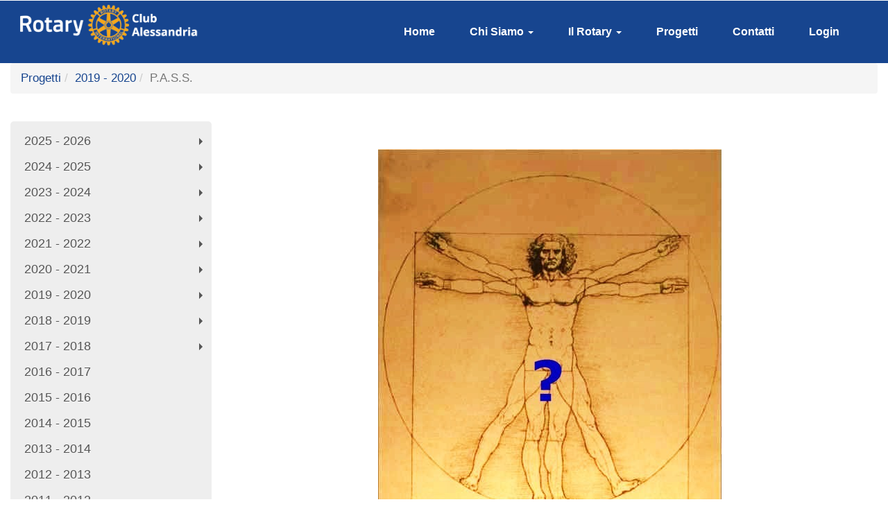

--- FILE ---
content_type: text/html; charset=UTF-8
request_url: https://www.rotaryal.it/146/p-a-s-s
body_size: 7713
content:
<!DOCTYPE html>
<html lang="">
    <head>
        <meta charset="utf-8">
        <meta http-equiv="X-UA-Compatible" content="IE=edge">
        <meta name="viewport" content="width=device-width, initial-scale=1, maximum-scale=1, user-scalable=0">
        <!-- The above 3 meta tags *must* come first in the head; any other head content must come *after* these tags -->
        <meta name="description" content="">
<meta name="keywords" content="">
<meta property="og:url" content="https://www.rotaryal.it/146/p-a-s-s" />
<meta property="og:type" content="article" />
<meta property="og:title" content=" | Rotary Club Alessandria" />
<meta property="og:description" content="" />
<meta property="og:image" content="https://www.rotaryal.it/facebookImage.php?id=146&t=1769650254" />
<meta name="twitter:card" content="summary_large_image">
<meta name="twitter:title" content=" | Rotary Club Alessandria">
<meta name="twitter:url" content="https://www.rotaryal.it/146/p-a-s-s">
<meta name="twitter:description" content="">
<meta http-equiv="Content-Language" content="">
<meta http-equiv="last-modified" content="Wed, 2 Dec 2020 13:00:35 CET" />
<link rel="canonical" href="https://www.rotaryal.it/146/p-a-s-s" />
<link rel="icon" href="https://www.rotaryal.it/temi/rotary_responsive/favicon.ico?v=1748530225" type="image/x-icon" />
        <title> | Rotary Club Alessandria</title>
        
        <!-- css -->
        <link rel="preload" as="style" onload="this.onload=null;this.rel='stylesheet'" href="https://cdnjs.cloudflare.com/ajax/libs/twitter-bootstrap/3.3.6/css/bootstrap.min.css">
        <link rel="preload" as="style" onload="this.onload=null;this.rel='stylesheet'" href="//www.rotaryal.it/strutture/Bootstrap_responsive/resources/smartmenus-1.0.0/css/sm-core-css.css?no-cache=1748530206">
        <link rel="preload" as="style" onload="this.onload=null;this.rel='stylesheet'" href="//www.rotaryal.it/strutture/Bootstrap_responsive/resources/smartmenus-1.0.0/jquery.smartmenus.bootstrap.css?no-cache=1748530206">
        <link rel="preload" as="style" onload="this.onload=null;this.rel='stylesheet'" href="https://cdnjs.cloudflare.com/ajax/libs/blueimp-gallery/2.17.0/css/blueimp-gallery.min.css">
        <link rel="preload" as="style" onload="this.onload=null;this.rel='stylesheet'" href="//www.rotaryal.it/strutture/Bootstrap_responsive/resources/slippry-1.3.1/dist/slippry.css?no-cache=1748530206" />
        <link rel="preload" as="style" onload="this.onload=null;this.rel='stylesheet'" href="https://cdnjs.cloudflare.com/ajax/libs/font-awesome/4.5.0/css/font-awesome.min.css" />
        
        <link rel="preload" as="style" onload="this.onload=null;this.rel='stylesheet'" href="//www.rotaryal.it/temi/rotary_responsive/css/stile.css?no-cache=1748530225">

        <!-- js -->
        <script type="text/javascript" src="https://ajax.googleapis.com/ajax/libs/jquery/1.11.3/jquery.min.js"></script>
        <script defer type="text/javascript" src="https://cdnjs.cloudflare.com/ajax/libs/twitter-bootstrap/3.3.6/js/bootstrap.min.js"></script>
        <script type="text/javascript" src="//www.rotaryal.it/strutture/Bootstrap_responsive/resources/smartmenus-1.0.0/jquery.smartmenus.min.js?no-cache=1748530206"></script>
        <script type="text/javascript" src="//www.rotaryal.it/strutture/Bootstrap_responsive/resources/smartmenus-1.0.0/addons/bootstrap/jquery.smartmenus.bootstrap.js?no-cache=1748530206"></script>
        <script defer type="text/javascript" src="//www.rotaryal.it/strutture/Bootstrap_responsive/resources/blueimp-gallery-2.17.0/js/blueimp-gallery.min.js?no-cache=1748530206"></script>
        
        <script type="text/javascript" src="//www.rotaryal.it/strutture/Bootstrap_responsive/resources/slippry-1.3.1/dist/slippry.min.js?no-cache=1748530206"></script>
        <script type="text/javascript" src="//www.rotaryal.it/strutture/Bootstrap_responsive/js/function.js?no-cache=1748530206"></script>
        <script type="text/javascript" src="//www.rotaryal.it/temi/rotary_responsive/js/custom.js?no-cache=1748530225"></script>
                
        
        <!-- HTML5 shim and Respond.js for IE8 support of HTML5 elements and media queries -->
        <!-- WARNING: Respond.js doesn't work if you view the page via file:// -->
        <!--[if lt IE 9]>
        <script src="https://oss.maxcdn.com/html5shiv/3.7.2/html5shiv.min.js"></script>
        <script src="https://oss.maxcdn.com/respond/1.4.2/respond.min.js"></script>
        <![endif]-->
        
        
        <link rel="stylesheet" href="https://cdnjs.cloudflare.com/ajax/libs/css3-animate-it/1.0.3/css/animations.min.css">

<!--[if lte IE 9]>
      <link href='https://cdnjs.cloudflare.com/ajax/libs/css3-animate-it/1.0.3/css/animations-ie-fix.min.css' rel='stylesheet'>
<![endif]-->

<script type="text/javascript" src="https://cdnjs.cloudflare.com/ajax/libs/Counter-Up/1.0.0/jquery.counterup.min.js"></script>
<script type="text/javascript" src="https://cdnjs.cloudflare.com/ajax/libs/waypoints/2.0.3/waypoints.js"></script>

<script src='https://www.google.com/recaptcha/api.js'></script>

<!-- Global site tag (gtag.js) - Google Analytics -->
<script async src="https://www.googletagmanager.com/gtag/js?id=UA-109242659-26"></script>
<script>
  window.dataLayer = window.dataLayer || [];
  function gtag(){dataLayer.push(arguments);}
  gtag('js', new Date());

  gtag('config', 'UA-109242659-26');
</script>

<!-- Google tag (gtag.js) -->
<script async src="https://www.googletagmanager.com/gtag/js?id=G-TTXSSV06MT"></script>
<script>
  window.dataLayer = window.dataLayer || [];
  function gtag(){dataLayer.push(arguments);}
  gtag('js', new Date());

  gtag('config', 'G-TTXSSV06MT');
</script>

		<style type="text/css">
#iubenda-cs-banner {
    bottom: 0px !important;
    left: 0px !important;
    position: fixed !important;
    width: 100% !important;
    z-index: 99999998 !important;
    background-color: black;
  }
  .iubenda-cs-content {
    display: block;
    margin: 0 auto;
    padding: 20px;
    width: auto;
    font-family: Helvetica,Arial,FreeSans,sans-serif;
    font-size: 14px;
    background: #000;
    color: #fff;}
  .iubenda-cs-rationale {
    max-width: 900px;
    position: relative;
    margin: 0 auto;
  }
  .iubenda-banner-content > p {
    font-family: Helvetica,Arial,FreeSans,sans-serif;
    line-height: 1.5;
  }
  .iubenda-cs-close-btn {
    margin:0;
    color: #fff;
    text-decoration: none;
    font-size: 14px;
    position: absolute;
    top: 0;
    right: 0;
    border: none;
  }
  .iubenda-cs-cookie-policy-lnk {
    text-decoration: underline;
    color: #fff;
    font-size: 14px;
    font-weight: 900;
  }
</style>
<script type="text/javascript">
var _iub = _iub || [];
_iub.csConfiguration = {"invalidateConsentWithoutLog":true,"lang":"it","siteId":1383157,"consentOnContinuedBrowsing":false,"perPurposeConsent":true,"enableTcf":true,"googleAdditionalConsentMode":true,"cookiePolicyId":54310966, "banner":{ "slideDown":false,"applyStyles":false,"acceptButtonDisplay":true,"customizeButtonDisplay":true,"rejectButtonDisplay":true,"closeButtonDisplay":false,"listPurposes":true,"explicitWithdrawal":true }};
</script>
<script type="text/javascript" src="//cdn.iubenda.com/cs/tcf/stub-v2.js"></script>
<script type="text/javascript" src="//cdn.iubenda.com/cs/iubenda_cs.js" charset="UTF-8" async></script>
    </head>
    <body class="body_146 body_parent_145">
		<script>
		window.addEventListener('DOMContentLoaded', function() {
			(function($) {
				function Check_Version(){
					var rv = -1; // Return value assumes failure.

					if (navigator.appName == 'Microsoft Internet Explorer'){

					   var ua = navigator.userAgent,
						   re  = new RegExp("MSIE ([0-9]{1,}[\\.0-9]{0,})");

					   if (re.exec(ua) !== null){
						 rv = parseFloat( RegExp.$1 );
					   }
					}
					else if(navigator.appName == "Netscape"){                       
					   /// in IE 11 the navigator.appVersion says 'trident'
					   /// in Edge the navigator.appVersion does not say trident
					   if(navigator.appVersion.indexOf('Trident') === -1) rv = 12;
					   else rv = 11;
					}
					return rv;          
				}

				if (navigator.appName == 'Microsoft Internet Explorer' ||  !!(navigator.userAgent.match(/Trident/) || navigator.userAgent.match(/rv:11/)) || (typeof $.browser !== "undefined" && $.browser.msie == 1))
				{
					var ver=Check_Version()
					if(ver<11)
						alert("Browser Internet Explorer "+ver+" NON SUPPORTATO. Scaricare Google Chrome per un'esperienza ottimale.");
				}
			})(jQuery);
		});
		</script>
        <div id="loader"><div id="loader-sinner"></div></div>
        <div class="container-fluid">
            <div id="header">
    <div class="row">
        <div id="intestazione" class="col-xs-12 col-sm-12 col-md-12 col-lg-12 col-sm-offset-0 col-md-offset-0 col-lg-offset-0"><div class="row">
<div class="col-xs-12 col-sm-6 col-lg-3"><a href="/1/Home"><img alt="Rotary Club Alessandria" class="img-responsive" id="w4u-logo-type1" src="/db_object/www_rotaryal_it/usr/image/home/logo_neg.png" /></a></div>
</div>
</div>
    </div>
    <div class="row">
        <div id="menu_top" class="col-xs-12 col-sm-12 col-md-12 col-lg-12 col-sm-offset-0 col-md-offset-0 col-lg-offset-0">
        <div class="navbar navbar-default " role="navigation">
          <div class="navbar-header">
            <button type="button" class="navbar-toggle" data-toggle="collapse" data-target=".navbar-collapse">
              <span class="sr-only">Toggle navigation</span>
              <span class="icon-bar"></span>
              <span class="icon-bar"></span>
              <span class="icon-bar"></span>
            </button>
            <a class="navbar-brand" href="//www.rotaryal.it/"><img class="brand-image" alt="Rotary Club Alessandria" src="/temi/rotary_responsive/brand.png?time=1748530225"></a>
          </div>
          <div class="navbar-collapse collapse">
          
            <ul id="menu_alto_ul" class="nav navbar-nav"><li class="menu_li_1 "><a href="/" class="item-menu-bar">Home</a></li><li class="menu_li_18 "><a href="/18/chi-siamo" class="item-menu-bar">Chi Siamo <span class="caret"></span></a><ul class="dropdown-menu"><li class="menu_li_22"><a href="/22/la-storia-del-club" class="item-menu-bar">La Storia del Club</a></li><li class="menu_li_24"><a href="/24/le-commissioni" class="item-menu-bar">Le Commissioni <span class="caret"></span></a><ul class="dropdown-menu"><li class="menu_li_245"><a href="/245/2025-2026" class="item-menu-bar">2025-2026</a></li><li class="menu_li_230"><a href="/230/2024-2025" class="item-menu-bar">2024-2025</a></li><li class="menu_li_208"><a href="/208/2023-2024" class="item-menu-bar">2023-2024</a></li><li class="menu_li_204"><a href="/204/2022-2023" class="item-menu-bar">2022-2023</a></li><li class="menu_li_202"><a href="/202/2021-2022" class="item-menu-bar">2021-2022</a></li><li class="menu_li_170"><a href="/170/2020-2021" class="item-menu-bar">2020-2021</a></li><li class="menu_li_169"><a href="/169/2019-2020" class="item-menu-bar">2019-2020</a></li><li class="menu_li_168"><a href="/168/2018-2019" class="item-menu-bar">2018-2019</a></li><li class="menu_li_118"><a href="/118/2017-2018" class="item-menu-bar">2017-2018</a></li><li class="menu_li_27"><a href="/27/2016-2017" class="item-menu-bar">2016-2017</a></li><li class="menu_li_28"><a href="/28/2015-2016" class="item-menu-bar">2015-2016</a></li><li class="menu_li_29"><a href="/29/2014-2015" class="item-menu-bar">2014-2015</a></li><li class="menu_li_58"><a href="/58/2013-2014" class="item-menu-bar">2013-2014</a></li><li class="menu_li_59"><a href="/59/2012-2013" class="item-menu-bar">2012-2013</a></li><li class="menu_li_60"><a href="/60/2011-2012" class="item-menu-bar">2011-2012</a></li><li class="menu_li_61"><a href="/61/2010-2011" class="item-menu-bar">2010-2011</a></li><li class="menu_li_119"><a href="/119/2009-2010" class="item-menu-bar">2009-2010</a></li></ul></li><li class="menu_li_23"><a href="/23/il-consiglio-direttivo" class="item-menu-bar">Il Consiglio Direttivo <span class="caret"></span></a><ul class="dropdown-menu"><li class="menu_li_246"><a href="/246/2025-2026" class="item-menu-bar">2025-2026</a></li><li class="menu_li_222"><a href="/222/2024-2025" class="item-menu-bar">2024-2025</a></li><li class="menu_li_209"><a href="/209/2023-2024" class="item-menu-bar">2023-2024</a></li><li class="menu_li_203"><a href="/203/2022-2023" class="item-menu-bar">2022-2023</a></li><li class="menu_li_182"><a href="/182/2021-2022" class="item-menu-bar">2021-2022</a></li><li class="menu_li_173"><a href="/173/2020-2021" class="item-menu-bar">2020-2021</a></li><li class="menu_li_172"><a href="/172/2019-2020" class="item-menu-bar">2019-2020</a></li><li class="menu_li_171"><a href="/171/2018-2019" class="item-menu-bar">2018-2019</a></li><li class="menu_li_117"><a href="/117/2017-2018" class="item-menu-bar">2017-2018</a></li><li class="menu_li_31"><a href="/31/2016-2017" class="item-menu-bar">2016-2017</a></li><li class="menu_li_32"><a href="/32/2015-2016" class="item-menu-bar">2015-2016</a></li><li class="menu_li_62"><a href="/62/2014-2015" class="item-menu-bar">2014-2015</a></li><li class="menu_li_63"><a href="/63/2013-2014" class="item-menu-bar">2013-2014</a></li><li class="menu_li_64"><a href="/64/2012-2013" class="item-menu-bar">2012-2013</a></li><li class="menu_li_65"><a href="/65/2011-2012" class="item-menu-bar">2011-2012</a></li><li class="menu_li_66"><a href="/66/2010-2011" class="item-menu-bar">2010-2011</a></li><li class="menu_li_67"><a href="/67/2009-2010" class="item-menu-bar">2009-2010</a></li><li class="menu_li_68"><a href="/68/2008-2009" class="item-menu-bar">2008-2009</a></li><li class="menu_li_69"><a href="/69/2007-2008" class="item-menu-bar">2007-2008</a></li><li class="menu_li_70"><a href="/70/2006-2007" class="item-menu-bar">2006-2007</a></li><li class="menu_li_71"><a href="/71/2005-2006" class="item-menu-bar">2005-2006</a></li><li class="menu_li_72"><a href="/72/2004-2005" class="item-menu-bar">2004-2005</a></li><li class="menu_li_73"><a href="/73/2003-2004" class="item-menu-bar">2003-2004</a></li><li class="menu_li_74"><a href="/74/2002-2003" class="item-menu-bar">2002-2003</a></li><li class="menu_li_75"><a href="/75/2001-2002" class="item-menu-bar">2001-2002</a></li></ul></li><li class="menu_li_26"><a href="/26/documenti-club" class="item-menu-bar">Documenti Club</a></li><li class="menu_li_30"><a href="/30/presidenti-e-past-governors" class="item-menu-bar">Presidenti e Past Governors</a></li></ul></li><li class="menu_li_20 "><a href="/20/il-rotary" class="item-menu-bar">Il Rotary <span class="caret"></span></a><ul class="dropdown-menu"><li class="menu_li_33"><a href="/33/cos-e-il-rotary" class="item-menu-bar">Cos'è il Rotary</a></li><li class="menu_li_34"><a href="/34/documenti-r-i" class="item-menu-bar">Documenti R.I.</a></li></ul></li><li class="menu_li_35 "><a href="/35/progetti" class="item-menu-bar">Progetti <span class="caret"></span></a><ul class="dropdown-menu"><li class="menu_li_232"><a href="/232/2025-2026" class="item-menu-bar">2025 - 2026 <span class="caret"></span></a><ul class="dropdown-menu"><li class="menu_li_244"><a href="/244/spazi-aggregazione-studenti-fuori-sede" class="item-menu-bar">spazi aggregazione studenti fuori sede</a></li><li class="menu_li_243"><a href="/243/p-a-s-s" class="item-menu-bar">P.A.S.S.</a></li><li class="menu_li_242"><a href="/242/il-piccolo-alle-rsa" class="item-menu-bar">“Il Piccolo” alle RSA </a></li><li class="menu_li_240"><a href="/240/torneo-nazionale-citta-di-alessandria-di-tennis-in-carrozzina-memorial-eugenio-taverna" class="item-menu-bar">"Torneo Nazionale Città di Alessandria di tennis in carrozzina Memorial Eugenio Taverna"</a></li><li class="menu_li_238"><a href="/238/concerto-di-primavera" class="item-menu-bar">Concerto di primavera</a></li><li class="menu_li_237"><a href="/237/consulta-per-la-valorizzazione-dei-beni-artistici-e-culturali-dell-alessandrino" class="item-menu-bar">Consulta per la Valorizzazione dei Beni Artistici e Culturali dell’Alessandrino</a></li><li class="menu_li_236"><a href="/236/colletta-alimentare" class="item-menu-bar">Colletta Alimentare</a></li><li class="menu_li_235"><a href="/235/rotonda-del-rotary-club-alessandria" class="item-menu-bar">Rotonda del Rotary Club Alessandria</a></li><li class="menu_li_234"><a href="/234/concorso-internazionale-di-chitarra-classica-michele-pittaluga" class="item-menu-bar">Concorso Internazionale di Chitarra classica Michele Pittaluga </a></li><li class="menu_li_233"><a href="/233/end-polio-now" class="item-menu-bar">END POLIO NOW</a></li></ul></li><li class="menu_li_223"><a href="/223/2024-2025" class="item-menu-bar">2024 - 2025 <span class="caret"></span></a><ul class="dropdown-menu"><li class="menu_li_241"><a href="/241/il-piccolo-alle-rsa" class="item-menu-bar">“Il Piccolo” alle RSA </a></li><li class="menu_li_239"><a href="/239/torneo-nazionale-citta-di-alessandria-di-tennis-in-carrozzina-memorial-eugenio-taverna" class="item-menu-bar">"Torneo Nazionale Città di Alessandria di tennis in carrozzina Memorial Eugenio Taverna"</a></li><li class="menu_li_229"><a href="/229/end-polio-now" class="item-menu-bar">END POLIO NOW</a></li><li class="menu_li_228"><a href="/228/concorso-internazionale-di-chitarra-classica-michele-pittaluga" class="item-menu-bar">Concorso Internazionale di Chitarra classica Michele Pittaluga </a></li><li class="menu_li_227"><a href="/227/rotonda-del-rotary-club-alessandria" class="item-menu-bar">Rotonda del Rotary Club Alessandria</a></li><li class="menu_li_226"><a href="/226/colletta-alimentare" class="item-menu-bar">Colletta Alimentare</a></li><li class="menu_li_225"><a href="/225/consulta-per-la-valorizzazione-dei-beni-artistici-e-culturali-dell-alessandrino" class="item-menu-bar">Consulta per la Valorizzazione dei Beni Artistici e Culturali dell’Alessandrino</a></li><li class="menu_li_224"><a href="/224/concerto-di-primavera" class="item-menu-bar">Concerto di primavera</a></li></ul></li><li class="menu_li_210"><a href="/210/2023-2024" class="item-menu-bar">2023 - 2024 <span class="caret"></span></a><ul class="dropdown-menu"><li class="menu_li_219"><a href="/219/concorso-idrogeno-al-quadrato" class="item-menu-bar">Concorso “Idrogeno al quadrato”</a></li><li class="menu_li_218"><a href="/218/concerto-di-primavera" class="item-menu-bar">Concerto di primavera</a></li><li class="menu_li_217"><a href="/217/consulta-per-la-valorizzazione-dei-beni-artistici-e-culturali-dell-alessandrino" class="item-menu-bar">Consulta per la Valorizzazione dei Beni Artistici e Culturali dell’Alessandrino</a></li><li class="menu_li_216"><a href="/216/colletta-alimentare" class="item-menu-bar">Colletta Alimentare</a></li><li class="menu_li_215"><a href="/215/rotonda-del-rotary-club-alessandria" class="item-menu-bar">Rotonda del Rotary Club Alessandria</a></li><li class="menu_li_214"><a href="/214/torneo-nazionale-citta-di-alessandria-di-tennis-in-carrozzina-memorial-eugenio-taverna" class="item-menu-bar">"Torneo Nazionale Città di Alessandria di tennis in carrozzina Memorial Eugenio Taverna"</a></li><li class="menu_li_213"><a href="/213/p-a-s-s" class="item-menu-bar">P.A.S.S.</a></li><li class="menu_li_211"><a href="/211/concorso-internazionale-di-chitarra-classica-michele-pittaluga" class="item-menu-bar">Concorso Internazionale di Chitarra classica Michele Pittaluga </a></li><li class="menu_li_212"><a href="/212/end-polio-now" class="item-menu-bar">END POLIO NOW</a></li></ul></li><li class="menu_li_187"><a href="/187/2022-2023" class="item-menu-bar">2022 - 2023 <span class="caret"></span></a><ul class="dropdown-menu"><li class="menu_li_201"><a href="/201/l-idrogeno-verde-possibile-futuro-della-transizione-energetica" class="item-menu-bar">“L’idrogeno verde: possibile futuro della transizione energetica”</a></li><li class="menu_li_199"><a href="/199/a-scuola-di-acqua-acqua-nelle-scuole-capofila-rotary-club-canelli-nizza-monferrato" class="item-menu-bar">“A scuola di Acqua – Acqua nelle scuole” - capofila Rotary Club Canelli-Nizza Monferrato</a></li><li class="menu_li_198"><a href="/198/concorso-di-disegno-immagina-il-mondo-che-vorresti" class="item-menu-bar">Concorso di disegno “Immagina il mondo che vorresti”</a></li><li class="menu_li_197"><a href="/197/concerto-di-primavera" class="item-menu-bar">Concerto di primavera</a></li><li class="menu_li_196"><a href="/196/consulta-per-la-valorizzazione-dei-beni-artistici-e-culturali-dell-alessandrino" class="item-menu-bar">Consulta per la Valorizzazione dei Beni Artistici e Culturali dell’Alessandrino</a></li><li class="menu_li_195"><a href="/195/mensa-frati-cappuccini-di-alessandria" class="item-menu-bar">Mensa Frati Cappuccini di Alessandria</a></li><li class="menu_li_194"><a href="/194/colletta-alimentare" class="item-menu-bar">Colletta Alimentare</a></li><li class="menu_li_192"><a href="/192/rotonda-del-rotary-club-alessandria" class="item-menu-bar">Rotonda del Rotary Club Alessandria</a></li><li class="menu_li_191"><a href="/191/campionati-italiani-assoluti-fit-di-tennis-in-carrozzina" class="item-menu-bar">Campionati Italiani Assoluti FIT di tennis in carrozzina</a></li><li class="menu_li_190"><a href="/190/p-a-s-s" class="item-menu-bar">P.A.S.S.</a></li><li class="menu_li_189"><a href="/189/end-polio-now" class="item-menu-bar">END POLIO NOW</a></li><li class="menu_li_188"><a href="/188/concorso-internazionale-di-chitarra-classica-michele-pittaluga" class="item-menu-bar">Concorso Internazionale di Chitarra classica Michele Pittaluga </a></li></ul></li><li class="menu_li_175"><a href="/175/2021-2022" class="item-menu-bar">2021 - 2022 <span class="caret"></span></a><ul class="dropdown-menu"><li class="menu_li_200"><a href="/200/alessandria-nomi-luoghi-strade-storie" class="item-menu-bar">Alessandria - nomi luoghi strade storie</a></li><li class="menu_li_193"><a href="/193/rotonda-del-rotary-club-alessandria" class="item-menu-bar">Rotonda del Rotary Club Alessandria</a></li><li class="menu_li_185"><a href="/185/ambiente-e-salute" class="item-menu-bar">Ambiente e salute </a></li><li class="menu_li_181"><a href="/181/concorso-internazionale-di-chitarra-classica-michele-pittaluga" class="item-menu-bar">Concorso Internazionale di Chitarra classica Michele Pittaluga </a></li><li class="menu_li_180"><a href="/180/end-polio-now" class="item-menu-bar">END POLIO NOW</a></li><li class="menu_li_179"><a href="/179/p-a-s-s" class="item-menu-bar">P.A.S.S.</a></li><li class="menu_li_178"><a href="/178/campionati-italiani-assoluti-fit-di-tennis-in-carrozzina" class="item-menu-bar">Campionati Italiani Assoluti FIT di tennis in carrozzina</a></li><li class="menu_li_177"><a href="/177/rotonda-del-rotary-club-alessandria" class="item-menu-bar">Rotonda del Rotary Club Alessandria</a></li><li class="menu_li_176"><a href="/176/colletta-alimentare" class="item-menu-bar">Colletta Alimentare</a></li></ul></li><li class="menu_li_156"><a href="/156/2020-2021" class="item-menu-bar">2020 - 2021 <span class="caret"></span></a><ul class="dropdown-menu"><li class="menu_li_174"><a href="/174/cucina-mensa-frati-cappuccini-di-alessandria" class="item-menu-bar">Cucina Mensa Frati Cappuccini di Alessandria</a></li><li class="menu_li_167"><a href="/167/colletta-alimentare" class="item-menu-bar">Colletta Alimentare</a></li><li class="menu_li_162"><a href="/162/rotonda-del-rotary-club-alessandria" class="item-menu-bar">Rotonda del Rotary Club Alessandria</a></li><li class="menu_li_161"><a href="/161/campionati-italiani-assoluti-fit-di-tennis-in-carrozzina" class="item-menu-bar">Campionati Italiani Assoluti FIT di tennis in carrozzina</a></li><li class="menu_li_160"><a href="/160/esaurit" class="item-menu-bar">EsauriT</a></li><li class="menu_li_159"><a href="/159/p-a-s-s" class="item-menu-bar">P.A.S.S.</a></li><li class="menu_li_158"><a href="/158/end-polio-now" class="item-menu-bar">END POLIO NOW</a></li><li class="menu_li_157"><a href="/157/concorso-internazionale-di-chitarra-classica-michele-pittaluga" class="item-menu-bar">Concorso Internazionale di Chitarra classica Michele Pittaluga </a></li></ul></li><li class="menu_li_145"><a href="/145/2019-2020" class="item-menu-bar">2019 - 2020 <span class="caret"></span></a><ul class="dropdown-menu"><li class="menu_li_166"><a href="/166/emergenza-sanitaria-covid-19" class="item-menu-bar">Emergenza sanitaria COVID 19</a></li><li class="menu_li_163"><a href="/163/rotonda-del-rotary-club-alessandria" class="item-menu-bar">Rotonda del Rotary Club Alessandria</a></li><li class="menu_li_151"><a href="/151/concorso-internazionale-di-chitarra-classica-michele-pittaluga" class="item-menu-bar">Concorso Internazionale di Chitarra classica Michele Pittaluga </a></li><li class="menu_li_148"><a href="/148/end-polio-now" class="item-menu-bar">END POLIO NOW</a></li><li class="menu_li_147"><a href="/147/bosco-del-rotary" class="item-menu-bar">Bosco del Rotary</a></li><li class="menu_li_146"><a href="/146/p-a-s-s" class="item-menu-bar">P.A.S.S.</a></li></ul></li><li class="menu_li_134"><a href="/134/2018-2019" class="item-menu-bar">2018 - 2019 <span class="caret"></span></a><ul class="dropdown-menu"><li class="menu_li_164"><a href="/164/rotonda-del-rotary-club-alessandria" class="item-menu-bar">Rotonda del Rotary Club Alessandria</a></li><li class="menu_li_144"><a href="/144/un-ponte-di-solidarieta-per-genova" class="item-menu-bar">UN PONTE DI SOLIDARIETÀ PER GENOVA</a></li><li class="menu_li_143"><a href="/143/bottega-della-solidarieta" class="item-menu-bar">BOTTEGA DELLA SOLIDARIETÀ</a></li><li class="menu_li_142"><a href="/142/p-a-s-s" class="item-menu-bar">P.A.S.S.</a></li><li class="menu_li_140"><a href="/140/premio-di-laurea-intelligenza-artificiale" class="item-menu-bar">Premio di laurea “INTELLIGENZA ARTIFICIALE”</a></li><li class="menu_li_137"><a href="/137/bosco-del-rotary" class="item-menu-bar">Bosco del Rotary</a></li><li class="menu_li_135"><a href="/135/end-polio-now" class="item-menu-bar">END POLIO NOW</a></li><li class="menu_li_141"><a href="/141/premio-rotary-alessandria" class="item-menu-bar">PREMIO “ROTARY ALESSANDRIA” </a></li></ul></li><li class="menu_li_45"><a href="/45/2017-2018" class="item-menu-bar">2017 - 2018 <span class="caret"></span></a><ul class="dropdown-menu"><li class="menu_li_165"><a href="/165/rotonda-del-rotary-club-alessandria" class="item-menu-bar">Rotonda del Rotary Club Alessandria</a></li><li class="menu_li_36"><a href="/36/adotta-una-scuola-2015-2018" class="item-menu-bar">Adotta una scuola 2015-2018</a></li><li class="menu_li_38"><a href="/38/bosco-del-rotary" class="item-menu-bar">Bosco del Rotary</a></li><li class="menu_li_44"><a href="/44/end-polio-now" class="item-menu-bar">END POLIO NOW</a></li><li class="menu_li_37"><a href="/37/cure-odontoiatriche-per-disabili" class="item-menu-bar">Cure odontoiatriche per disabili</a></li><li class="menu_li_43"><a href="/43/brams" class="item-menu-bar">BRAMS</a></li><li class="menu_li_42"><a href="/42/sostegno-all-autismo" class="item-menu-bar">Sostegno all’autismo</a></li><li class="menu_li_41"><a href="/41/contributo-fondazione-uspidalet" class="item-menu-bar">Contributo fondazione USPIDALET</a></li><li class="menu_li_40"><a href="/40/acquisto-defibrillatore-cri" class="item-menu-bar">Acquisto defibrillatore CRI</a></li><li class="menu_li_39"><a href="/39/supporto-caritas-orti-alle-famiglie-bisognose" class="item-menu-bar">Supporto Caritas Orti alle famiglie bisognose</a></li></ul></li><li class="menu_li_77"><a href="/77/2016-2017" class="item-menu-bar">2016 - 2017</a></li><li class="menu_li_78"><a href="/78/2015-2016" class="item-menu-bar">2015 - 2016</a></li><li class="menu_li_80"><a href="/80/2014-2015" class="item-menu-bar">2014 - 2015</a></li><li class="menu_li_81"><a href="/81/2013-2014" class="item-menu-bar">2013 - 2014</a></li><li class="menu_li_82"><a href="/82/2012-2013" class="item-menu-bar">2012 - 2013</a></li><li class="menu_li_83"><a href="/83/2011-2012" class="item-menu-bar">2011 - 2012</a></li><li class="menu_li_84"><a href="/84/2010-2011" class="item-menu-bar">2010 - 2011</a></li><li class="menu_li_85"><a href="/85/2009-2010" class="item-menu-bar">2009 - 2010</a></li><li class="menu_li_86"><a href="/86/2008-2009" class="item-menu-bar">2008 - 2009</a></li><li class="menu_li_87"><a href="/87/2007-2008" class="item-menu-bar">2007 - 2008</a></li><li class="menu_li_88"><a href="/88/2006-2007" class="item-menu-bar">2006 - 2007</a></li><li class="menu_li_89"><a href="/89/2005-2006" class="item-menu-bar">2005 - 2006</a></li><li class="menu_li_90"><a href="/90/2004-2005" class="item-menu-bar">2004 - 2005</a></li><li class="menu_li_91"><a href="/91/2003-2004" class="item-menu-bar">2003 - 2004</a></li><li class="menu_li_92"><a href="/92/2002-2003" class="item-menu-bar">2002 - 2003</a></li><li class="menu_li_93"><a href="/93/2001-2002" class="item-menu-bar">2001 - 2002</a></li><li class="menu_li_94"><a href="/94/2000-2001" class="item-menu-bar">2000 - 2001</a></li><li class="menu_li_95"><a href="/95/1999-2000" class="item-menu-bar">1999 - 2000</a></li><li class="menu_li_96"><a href="/96/1998-1999" class="item-menu-bar">1998 - 1999</a></li><li class="menu_li_97"><a href="/97/1997-1998" class="item-menu-bar">1997 - 1998</a></li></ul></li><li class="menu_li_2 "><a href="/2/contatti" class="item-menu-bar">Contatti</a></li><li class="menu_li_login "><a href="/login.php" class="item-menu-bar">Login</a></li><li class="menu_li_Area utenti "><a href="javascript:adminpage();" class="item-menu-bar">Area utenti</a></li>
                </ul>
            </div><!--/.nav-collapse -->
        </div>
        </div>
    </div>
</div>
            
            
            
            <div id="slide" >
    <div class="row">
        <div class="cols-xs-12"></div>
    </div>
</div>
            
            <div id="corpo_pagina">
    <div class="row">
        <div id="colonna_centrale" class="col-xs-12 col-sm-12 col-md-12 col-lg-12 col-sm-offset-0 col-md-offset-0 col-lg-offset-0">
            
            <ol class="breadcrumb"><li><a href="/35/progetti">Progetti</a></li><li><a href="/145/2019-2020">2019 - 2020</a></li><li class="active">P.A.S.S.</li></ol><div id="intestazione_pagina" class="row">
    <div class="intestazione_pagina_logo col-xs-12 col-sm-3">
        <img src="/temi/rotary_responsive/images/int_obj.gif" class="img-responsive" alt="P.A.S.S.">
    </div>
    <div class="intestazione_pagina_testi col-xs-12 col-sm-9">
        
        <h2>P.A.S.S.</h2>
        <p>P.A.S.S. Progetto Andrologico di Screening per Studenti<br />
&nbsp;</p>
        
    </div>
</div><div id='corpo_pagina_testo'><div class="row">
<div class="col-sm-4 col-md-4 col-lg-3"><div id='menu_sinistra'><ul id="menu_sx_ul" class="sm sm-vertical  sm-clean"><li class="menu_li_232"><a href="/232/2025-2026" class="item-menu-bar">2025 - 2026</a><ul><li class="menu_li_244"><a href="/244/spazi-aggregazione-studenti-fuori-sede" class="item-menu-bar">spazi aggregazione studenti fuori sede</a></li><li class="menu_li_243"><a href="/243/p-a-s-s" class="item-menu-bar">P.A.S.S.</a></li><li class="menu_li_242"><a href="/242/il-piccolo-alle-rsa" class="item-menu-bar">“Il Piccolo” alle RSA </a></li><li class="menu_li_240"><a href="/240/torneo-nazionale-citta-di-alessandria-di-tennis-in-carrozzina-memorial-eugenio-taverna" class="item-menu-bar">"Torneo Nazionale Città di Alessandria di tennis in carrozzina Memorial Eugenio Taverna"</a></li><li class="menu_li_238"><a href="/238/concerto-di-primavera" class="item-menu-bar">Concerto di primavera</a></li><li class="menu_li_237"><a href="/237/consulta-per-la-valorizzazione-dei-beni-artistici-e-culturali-dell-alessandrino" class="item-menu-bar">Consulta per la Valorizzazione dei Beni Artistici e Culturali dell’Alessandrino</a></li><li class="menu_li_236"><a href="/236/colletta-alimentare" class="item-menu-bar">Colletta Alimentare</a></li><li class="menu_li_235"><a href="/235/rotonda-del-rotary-club-alessandria" class="item-menu-bar">Rotonda del Rotary Club Alessandria</a></li><li class="menu_li_234"><a href="/234/concorso-internazionale-di-chitarra-classica-michele-pittaluga" class="item-menu-bar">Concorso Internazionale di Chitarra classica Michele Pittaluga </a></li><li class="menu_li_233"><a href="/233/end-polio-now" class="item-menu-bar">END POLIO NOW</a></li></ul></li><li class="menu_li_223"><a href="/223/2024-2025" class="item-menu-bar">2024 - 2025</a><ul><li class="menu_li_241"><a href="/241/il-piccolo-alle-rsa" class="item-menu-bar">“Il Piccolo” alle RSA </a></li><li class="menu_li_239"><a href="/239/torneo-nazionale-citta-di-alessandria-di-tennis-in-carrozzina-memorial-eugenio-taverna" class="item-menu-bar">"Torneo Nazionale Città di Alessandria di tennis in carrozzina Memorial Eugenio Taverna"</a></li><li class="menu_li_229"><a href="/229/end-polio-now" class="item-menu-bar">END POLIO NOW</a></li><li class="menu_li_228"><a href="/228/concorso-internazionale-di-chitarra-classica-michele-pittaluga" class="item-menu-bar">Concorso Internazionale di Chitarra classica Michele Pittaluga </a></li><li class="menu_li_227"><a href="/227/rotonda-del-rotary-club-alessandria" class="item-menu-bar">Rotonda del Rotary Club Alessandria</a></li><li class="menu_li_226"><a href="/226/colletta-alimentare" class="item-menu-bar">Colletta Alimentare</a></li><li class="menu_li_225"><a href="/225/consulta-per-la-valorizzazione-dei-beni-artistici-e-culturali-dell-alessandrino" class="item-menu-bar">Consulta per la Valorizzazione dei Beni Artistici e Culturali dell’Alessandrino</a></li><li class="menu_li_224"><a href="/224/concerto-di-primavera" class="item-menu-bar">Concerto di primavera</a></li></ul></li><li class="menu_li_210"><a href="/210/2023-2024" class="item-menu-bar">2023 - 2024</a><ul><li class="menu_li_219"><a href="/219/concorso-idrogeno-al-quadrato" class="item-menu-bar">Concorso “Idrogeno al quadrato”</a></li><li class="menu_li_218"><a href="/218/concerto-di-primavera" class="item-menu-bar">Concerto di primavera</a></li><li class="menu_li_217"><a href="/217/consulta-per-la-valorizzazione-dei-beni-artistici-e-culturali-dell-alessandrino" class="item-menu-bar">Consulta per la Valorizzazione dei Beni Artistici e Culturali dell’Alessandrino</a></li><li class="menu_li_216"><a href="/216/colletta-alimentare" class="item-menu-bar">Colletta Alimentare</a></li><li class="menu_li_215"><a href="/215/rotonda-del-rotary-club-alessandria" class="item-menu-bar">Rotonda del Rotary Club Alessandria</a></li><li class="menu_li_214"><a href="/214/torneo-nazionale-citta-di-alessandria-di-tennis-in-carrozzina-memorial-eugenio-taverna" class="item-menu-bar">"Torneo Nazionale Città di Alessandria di tennis in carrozzina Memorial Eugenio Taverna"</a></li><li class="menu_li_213"><a href="/213/p-a-s-s" class="item-menu-bar">P.A.S.S.</a></li><li class="menu_li_211"><a href="/211/concorso-internazionale-di-chitarra-classica-michele-pittaluga" class="item-menu-bar">Concorso Internazionale di Chitarra classica Michele Pittaluga </a></li><li class="menu_li_212"><a href="/212/end-polio-now" class="item-menu-bar">END POLIO NOW</a></li></ul></li><li class="menu_li_187"><a href="/187/2022-2023" class="item-menu-bar">2022 - 2023</a><ul><li class="menu_li_201"><a href="/201/l-idrogeno-verde-possibile-futuro-della-transizione-energetica" class="item-menu-bar">“L’idrogeno verde: possibile futuro della transizione energetica”</a></li><li class="menu_li_199"><a href="/199/a-scuola-di-acqua-acqua-nelle-scuole-capofila-rotary-club-canelli-nizza-monferrato" class="item-menu-bar">“A scuola di Acqua – Acqua nelle scuole” - capofila Rotary Club Canelli-Nizza Monferrato</a></li><li class="menu_li_198"><a href="/198/concorso-di-disegno-immagina-il-mondo-che-vorresti" class="item-menu-bar">Concorso di disegno “Immagina il mondo che vorresti”</a></li><li class="menu_li_197"><a href="/197/concerto-di-primavera" class="item-menu-bar">Concerto di primavera</a></li><li class="menu_li_196"><a href="/196/consulta-per-la-valorizzazione-dei-beni-artistici-e-culturali-dell-alessandrino" class="item-menu-bar">Consulta per la Valorizzazione dei Beni Artistici e Culturali dell’Alessandrino</a></li><li class="menu_li_195"><a href="/195/mensa-frati-cappuccini-di-alessandria" class="item-menu-bar">Mensa Frati Cappuccini di Alessandria</a></li><li class="menu_li_194"><a href="/194/colletta-alimentare" class="item-menu-bar">Colletta Alimentare</a></li><li class="menu_li_192"><a href="/192/rotonda-del-rotary-club-alessandria" class="item-menu-bar">Rotonda del Rotary Club Alessandria</a></li><li class="menu_li_191"><a href="/191/campionati-italiani-assoluti-fit-di-tennis-in-carrozzina" class="item-menu-bar">Campionati Italiani Assoluti FIT di tennis in carrozzina</a></li><li class="menu_li_190"><a href="/190/p-a-s-s" class="item-menu-bar">P.A.S.S.</a></li><li class="menu_li_189"><a href="/189/end-polio-now" class="item-menu-bar">END POLIO NOW</a></li><li class="menu_li_188"><a href="/188/concorso-internazionale-di-chitarra-classica-michele-pittaluga" class="item-menu-bar">Concorso Internazionale di Chitarra classica Michele Pittaluga </a></li></ul></li><li class="menu_li_175"><a href="/175/2021-2022" class="item-menu-bar">2021 - 2022</a><ul><li class="menu_li_200"><a href="/200/alessandria-nomi-luoghi-strade-storie" class="item-menu-bar">Alessandria - nomi luoghi strade storie</a></li><li class="menu_li_193"><a href="/193/rotonda-del-rotary-club-alessandria" class="item-menu-bar">Rotonda del Rotary Club Alessandria</a></li><li class="menu_li_185"><a href="/185/ambiente-e-salute" class="item-menu-bar">Ambiente e salute </a></li><li class="menu_li_181"><a href="/181/concorso-internazionale-di-chitarra-classica-michele-pittaluga" class="item-menu-bar">Concorso Internazionale di Chitarra classica Michele Pittaluga </a></li><li class="menu_li_180"><a href="/180/end-polio-now" class="item-menu-bar">END POLIO NOW</a></li><li class="menu_li_179"><a href="/179/p-a-s-s" class="item-menu-bar">P.A.S.S.</a></li><li class="menu_li_178"><a href="/178/campionati-italiani-assoluti-fit-di-tennis-in-carrozzina" class="item-menu-bar">Campionati Italiani Assoluti FIT di tennis in carrozzina</a></li><li class="menu_li_177"><a href="/177/rotonda-del-rotary-club-alessandria" class="item-menu-bar">Rotonda del Rotary Club Alessandria</a></li><li class="menu_li_176"><a href="/176/colletta-alimentare" class="item-menu-bar">Colletta Alimentare</a></li></ul></li><li class="menu_li_156"><a href="/156/2020-2021" class="item-menu-bar">2020 - 2021</a><ul><li class="menu_li_174"><a href="/174/cucina-mensa-frati-cappuccini-di-alessandria" class="item-menu-bar">Cucina Mensa Frati Cappuccini di Alessandria</a></li><li class="menu_li_167"><a href="/167/colletta-alimentare" class="item-menu-bar">Colletta Alimentare</a></li><li class="menu_li_162"><a href="/162/rotonda-del-rotary-club-alessandria" class="item-menu-bar">Rotonda del Rotary Club Alessandria</a></li><li class="menu_li_161"><a href="/161/campionati-italiani-assoluti-fit-di-tennis-in-carrozzina" class="item-menu-bar">Campionati Italiani Assoluti FIT di tennis in carrozzina</a></li><li class="menu_li_160"><a href="/160/esaurit" class="item-menu-bar">EsauriT</a></li><li class="menu_li_159"><a href="/159/p-a-s-s" class="item-menu-bar">P.A.S.S.</a></li><li class="menu_li_158"><a href="/158/end-polio-now" class="item-menu-bar">END POLIO NOW</a></li><li class="menu_li_157"><a href="/157/concorso-internazionale-di-chitarra-classica-michele-pittaluga" class="item-menu-bar">Concorso Internazionale di Chitarra classica Michele Pittaluga </a></li></ul></li><li class="menu_li_145"><a href="/145/2019-2020" class="item-menu-bar">2019 - 2020</a><ul><li class="menu_li_166"><a href="/166/emergenza-sanitaria-covid-19" class="item-menu-bar">Emergenza sanitaria COVID 19</a></li><li class="menu_li_163"><a href="/163/rotonda-del-rotary-club-alessandria" class="item-menu-bar">Rotonda del Rotary Club Alessandria</a></li><li class="menu_li_151"><a href="/151/concorso-internazionale-di-chitarra-classica-michele-pittaluga" class="item-menu-bar">Concorso Internazionale di Chitarra classica Michele Pittaluga </a></li><li class="menu_li_148"><a href="/148/end-polio-now" class="item-menu-bar">END POLIO NOW</a></li><li class="menu_li_147"><a href="/147/bosco-del-rotary" class="item-menu-bar">Bosco del Rotary</a></li><li class="menu_li_146"><a href="/146/p-a-s-s" class="item-menu-bar">P.A.S.S.</a></li></ul></li><li class="menu_li_134"><a href="/134/2018-2019" class="item-menu-bar">2018 - 2019</a><ul><li class="menu_li_164"><a href="/164/rotonda-del-rotary-club-alessandria" class="item-menu-bar">Rotonda del Rotary Club Alessandria</a></li><li class="menu_li_144"><a href="/144/un-ponte-di-solidarieta-per-genova" class="item-menu-bar">UN PONTE DI SOLIDARIETÀ PER GENOVA</a></li><li class="menu_li_143"><a href="/143/bottega-della-solidarieta" class="item-menu-bar">BOTTEGA DELLA SOLIDARIETÀ</a></li><li class="menu_li_142"><a href="/142/p-a-s-s" class="item-menu-bar">P.A.S.S.</a></li><li class="menu_li_140"><a href="/140/premio-di-laurea-intelligenza-artificiale" class="item-menu-bar">Premio di laurea “INTELLIGENZA ARTIFICIALE”</a></li><li class="menu_li_137"><a href="/137/bosco-del-rotary" class="item-menu-bar">Bosco del Rotary</a></li><li class="menu_li_135"><a href="/135/end-polio-now" class="item-menu-bar">END POLIO NOW</a></li><li class="menu_li_141"><a href="/141/premio-rotary-alessandria" class="item-menu-bar">PREMIO “ROTARY ALESSANDRIA” </a></li></ul></li><li class="menu_li_45"><a href="/45/2017-2018" class="item-menu-bar">2017 - 2018</a><ul><li class="menu_li_165"><a href="/165/rotonda-del-rotary-club-alessandria" class="item-menu-bar">Rotonda del Rotary Club Alessandria</a></li><li class="menu_li_36"><a href="/36/adotta-una-scuola-2015-2018" class="item-menu-bar">Adotta una scuola 2015-2018</a></li><li class="menu_li_38"><a href="/38/bosco-del-rotary" class="item-menu-bar">Bosco del Rotary</a></li><li class="menu_li_44"><a href="/44/end-polio-now" class="item-menu-bar">END POLIO NOW</a></li><li class="menu_li_37"><a href="/37/cure-odontoiatriche-per-disabili" class="item-menu-bar">Cure odontoiatriche per disabili</a></li><li class="menu_li_43"><a href="/43/brams" class="item-menu-bar">BRAMS</a></li><li class="menu_li_42"><a href="/42/sostegno-all-autismo" class="item-menu-bar">Sostegno all’autismo</a></li><li class="menu_li_41"><a href="/41/contributo-fondazione-uspidalet" class="item-menu-bar">Contributo fondazione USPIDALET</a></li><li class="menu_li_40"><a href="/40/acquisto-defibrillatore-cri" class="item-menu-bar">Acquisto defibrillatore CRI</a></li><li class="menu_li_39"><a href="/39/supporto-caritas-orti-alle-famiglie-bisognose" class="item-menu-bar">Supporto Caritas Orti alle famiglie bisognose</a></li></ul></li><li class="menu_li_77"><a href="/77/2016-2017" class="item-menu-bar">2016 - 2017</a></li><li class="menu_li_78"><a href="/78/2015-2016" class="item-menu-bar">2015 - 2016</a></li><li class="menu_li_80"><a href="/80/2014-2015" class="item-menu-bar">2014 - 2015</a></li><li class="menu_li_81"><a href="/81/2013-2014" class="item-menu-bar">2013 - 2014</a></li><li class="menu_li_82"><a href="/82/2012-2013" class="item-menu-bar">2012 - 2013</a></li><li class="menu_li_83"><a href="/83/2011-2012" class="item-menu-bar">2011 - 2012</a></li><li class="menu_li_84"><a href="/84/2010-2011" class="item-menu-bar">2010 - 2011</a></li><li class="menu_li_85"><a href="/85/2009-2010" class="item-menu-bar">2009 - 2010</a></li><li class="menu_li_86"><a href="/86/2008-2009" class="item-menu-bar">2008 - 2009</a></li><li class="menu_li_87"><a href="/87/2007-2008" class="item-menu-bar">2007 - 2008</a></li><li class="menu_li_88"><a href="/88/2006-2007" class="item-menu-bar">2006 - 2007</a></li><li class="menu_li_89"><a href="/89/2005-2006" class="item-menu-bar">2005 - 2006</a></li><li class="menu_li_90"><a href="/90/2004-2005" class="item-menu-bar">2004 - 2005</a></li><li class="menu_li_91"><a href="/91/2003-2004" class="item-menu-bar">2003 - 2004</a></li><li class="menu_li_92"><a href="/92/2002-2003" class="item-menu-bar">2002 - 2003</a></li><li class="menu_li_93"><a href="/93/2001-2002" class="item-menu-bar">2001 - 2002</a></li><li class="menu_li_94"><a href="/94/2000-2001" class="item-menu-bar">2000 - 2001</a></li><li class="menu_li_95"><a href="/95/1999-2000" class="item-menu-bar">1999 - 2000</a></li><li class="menu_li_96"><a href="/96/1998-1999" class="item-menu-bar">1998 - 1999</a></li><li class="menu_li_97"><a href="/97/1997-1998" class="item-menu-bar">1997 - 1998</a></li>
            </ul>
        </div>
		<script>
		$(function() {
			$("#menu_sx_ul").smartmenus();
		});
		</script>
		</div>

<div class="col-sm-8 col-md-8 col-lg-9">
<div class="row row-storia-club progpad">
<div class="col-xs-12 col-sm-12"><img class="img-responsive img-center" src="/db_object/www_rotaryal_it/usr/image/PASS.jpg" /></div>

<div class="col-xs-12 col-sm-12">
<h2>P.A.S.S.</h2>

<p>Il Progetto P.A.S.S. promosso dalla Struttura Complessa di Urologia dell&rsquo;Ospedale di Novi Ligure e dal Rotary Club nasce con l&rsquo;intento di fornire ai giovani di oggi, pap&agrave; di domani, le corrette informazioni e le opportunit&agrave; di diagnosi e trattamento delle eventuali problematiche uro-andrologiche al fine di entrare con serenit&agrave; nell&rsquo;et&agrave; adulta<br />
<br />
<a href="/db_object/www_rotaryal_it/usr/image/passbrochure_2018%20alessandria%20Rotary%20finale.pdf" target="_blank">SCARICA LA BROCHURE</a><br />
<br />
<a href="/db_object/www_rotaryal_it/usr/image/progetti/comunicato%20stampa%20PASS%20AL%202019.pdf" target="_blank">SCARICA IL COMUNICATO STAMPA</a></p>
</div>
</div>
</div>
</div>
</div><div id='sottopagine' class='row'></div><div id='pulsanti_paginate' class='row'><div class='col-xs-12 col-sm-6' id='paginate_indietro'></div><div class='col-xs-12 col-sm-6' id='paginate_avanti'></div></div>
            
        </div>
    </div>
</div>
            
            
            
            
            <div id="footer">
    <div class="row">
        <div class="col-xs-12"><div class="row" id="w4u-footer1">
<div class="text-center container">
<div class="col-xs-12"><!-- <span class="w4u-footer-social"><a  data-cke-saved-href="" href="" target="_blank"><i class="fa fa-facebook">&nbsp;</i></a> <a  data-cke-saved-href="" href="" target="_blank"><i class="fa fa-twitter">&nbsp;</i></a> <a  data-cke-saved-href="" href="" target="_blank"><i class="fa fa-google-plus">&nbsp;</i></a> <a  data-cke-saved-href="" href="" target="_blank"><i class="fa fa-pinterest-p">&nbsp;</i></a> <a  data-cke-saved-href="" href="" target="_blank"><i class="fa fa-linkedin">&nbsp;</i></a> <a  data-cke-saved-href="" href="" target="_blank"><i class="fa fa-youtube-play">&nbsp;</i></a> </span> -->
<p>Rotary Club Alessandria<br />
Via Giuseppe Verdi 40, <b>Alessandria</b> (AL) 15121<br />
<a href="mailto:alessandria@rotary2032.it">alessandria@rotary2032.it</a> - Tel:&nbsp;<a href="tel://+39013141787"><b>0131 41787</b></a> - CF:&nbsp;<b>96018560068</b></p>

<center><a class="policy_link" target="_blank" href="https://www.iubenda.com/privacy-policy/54310966">Privacy policy</a> - <a class="policy_link" target="_blank" href="https://www.iubenda.com/privacy-policy/54310966/cookie-policy">Cookie policy</a> - <a alt="B4web | Creazione e sviluppo siti web ad Alessandria e Torino" href="https://www.b4web.biz/" target="_blank" title="B4web | Creazione e sviluppo siti web ad Alessandria e Torino">Powered by B4web</a></center>
</div>
</div>
</div>
<script type="text/javascript" src="//www.rotaryal.it/temi/rotary_responsive/js/css3-animate-it.js"></script></div>
    </div>
</div>
            <a href="#" id="back-to-top" title="Torna su"></a>
        </div>
        
    </body>
</html> 

--- FILE ---
content_type: text/css
request_url: https://www.rotaryal.it/temi/rotary_responsive/css/stile.css?no-cache=1748530225
body_size: 8426
content:

body {
    font-size: 17px;
    line-height: 28px;
	font-family: "Helvetica",Helvetica,Arial,sans-serif;
	text-align: justify;
}

 .sottopagina_row_testi h2 {
    font-size: 1.5em;
}
  
.text-justify {
  text-align: justify;
  }
  
.home-modale-top {
  z-index: 9999999;
  }

.body_35 .sottopagina_row_testi h2 {
  font-size: 1em;
  }
  
.padprog {
  padding: 0 0 40px 0;
  }

.row_prog_pres {
  padding: 0px 0 50px 0;
  }

.tabella-area > tbody > tr > td {
  border: 1px solid #dddddd;
  }


.tabella-area {
  width: 70%;
  }
   
 .tab-commi {
  width: 60%;
  }

@media (max-width: 768px) { 
.tabella-area {
  width: 100%;
  }
  
   .tab-commi {
  width: 100%;
  }
}
  
.breadcrumb {
    margin-bottom: 40px;
}

.progpad {
  padding-top: 40px;
  }

.rowb {
  border-bottom: 1px solid black;
  }

.cellab {
  border-left: 1px solid black;
  border-right: 1px solid black;
  }
  
.riga-ruota-sponsor {
  padding: 0px 0 50px 0;
  }


.body_49 .sottopagina_row_testi h2, .body_101 .sottopagina_row_testi h2, .body_20 .sottopagina_row_testi h2, .body_24 .sottopagina_row_testi h2, .body_23 .sottopagina_row_testi h2, .body_18 .sottopagina_row_testi h2, .body_46 .sottopagina_row_testi h2 {
  Text-align: center;
  }

.riga_annuari {
  padding-bottom: 30px;
  }


.riga_area_2 {
  text-align:center;
    padding-bottom: 40px;
    font-weight: bold;
  }


#login_page {
    padding: 50px 0;
}

.new-account {
    display: none!important;
  }
  
  
 .body_35 .sottopagina_row_testi {
  text-align: center;
  }
  
#pulsanti_paginate {
    text-align: center;
    padding: 0 0 30px 0;
}


.imginizialehome {
  width: 70%;      
  }

.testoiniziale {
  font-size: 1.3em;
  }


a {
color: #17458F;
  }

li.menu_li_35 .dropdown-menu {
    display: none!important;
}
  
  li.menu_li_35 .caret {
    display: none!important;
}


.claim-center {
  text-align:center;
    padding: 30px 0;
  }

.riga-rotary h2 {
  text-align:center;
    padding-bottom:50px;
  }

.tbold {
  font-weight:bold;
  }

.stacco-xs-up {
  margin-top: 30px;
  }

.body_35 #sottopagine {
  display: block!important; 
  }


.text-left {  
 text-align:left;
}

.text-right {  
 text-align:right;
}
  
  .menu_li_4.open > a, .menu_li_23.open > a, .menu_li_24.open > a, .menu_li_20.open > a{
    pointer-events:none;
}
  
.menu_li_4 > a, .menu_li_24 > a, .menu_li_23 > a, .menu_li_20 > a{
    cursor: default;
}
  
    .menu_li_14.open > a{
    pointer-events:none;
}
  
.menu_li_14 > a{
    cursor: default;
}

.text-center {  
 text-align:center;
}


html {  
  overflow-x: hidden;
}
  
.img-center {
    display: block;
    margin: 0 auto;
}
  
.img-border {
    border: 1px solid #17458F;
}

/** LOADER **/
#loader {
    position: fixed;
    width: 100%;
    height: 100%;
    top: 0px;
    left: 0px;
    z-index: 999999;
    background-color: white;
}

/** SLIDE **/
.slippry_container {
    margin-bottom: 45px;
}

.sy-pager li.sy-active a { /* pallino attivo */
    background-color: #17458F !important;
}

/** CORPO PAGINA **/
#main-container {
    padding-right: 0px;
    padding-left: 0px;
}

/** SOTTOPAGINE **/
.sottopagina a {
    color: #333;
}

/** COMMENTI **/
#commenti_listato .user_name{
    font-size:14px;
    font-weight: bold;
}
#commenti_listato .media{
    border-bottom: 1px dotted #ccc;
    padding-bottom: 15px;
}
#commenti_form {
    margin-bottom:35px;
}

#commenti_form #utente_esterno {
    margin: 13px 0;
}

#submit_commento {
    margin-top: 8px;
}

/** PAGINATE **/
#paginate_avanti {
    text-align: right;
}

/** CONTATTI **/
#btnContactUs_container {
    margin-top: 10px;
}

#contact_container .well {
    padding-top: 18px;
}

/** REGISTRAZIONE **/

#registration_container #email {
    width:250px; 
    margin: 0 auto;
}

/** LOGIN **/

#login_page .form-signin
{
    max-width: 330px;
    padding: 15px;
    margin: 0 auto;
}
#login_page .form-signin .form-signin-heading, #login_page .form-signin .checkbox
{
    margin-bottom: 10px;
}
#login_page .form-signin .checkbox
{
    font-weight: normal;
}
#login_page .form-signin .form-control
{
    position: relative;
    font-size: 16px;
    height: auto;
    padding: 10px;
    -webkit-box-sizing: border-box;
    -moz-box-sizing: border-box;
    box-sizing: border-box;
}
#login_page .form-signin .form-control:focus
{
    z-index: 2;
}
#login_page .form-signin input[type="text"]
{
    margin-bottom: -1px;
    border-bottom-left-radius: 0;
    border-bottom-right-radius: 0;
}
#login_page .form-signin input[type="password"]
{
    margin-bottom: 10px;
    border-top-left-radius: 0;
    border-top-right-radius: 0;
}
#login_page .account-wall
{
    margin-top: 20px;
    padding: 40px 0px 20px 0px;
    background-color: #f7f7f7;
    -moz-box-shadow: 0px 2px 2px rgba(0, 0, 0, 0.3);
    -webkit-box-shadow: 0px 2px 2px rgba(0, 0, 0, 0.3);
    box-shadow: 0px 2px 2px rgba(0, 0, 0, 0.3);
}
#login_page .login-title
{
    color: #555;
    font-size: 18px;
    font-weight: 400;
    display: block;
}
#login_page .need-help
{
    margin-top: 10px;
}
#login_page .new-account
{
    display: block;
    margin-top: 10px;
}


/** TORNA SU **/
#back-to-top {
    width: 50px;
    height: 50px;
    font-size: 30px;
    line-height: 48px;
    color: #fff;
    background: #ccc;
    border-radius: 50%;
    -moz-border-radius: 50%;
    -webkit-border-radius: 50%;
    -webkit-box-shadow: 1px 1px 5px rgba(0, 0, 0, 0.25);
    -moz-box-shadow: 1px 1px 5px rgba(0, 0, 0, 0.25);
    box-shadow: 1px 1px 5px rgba(0, 0, 0, 0.25);
    position: fixed;
    right: 66px;
    bottom: 66px;
    display: none;
    overflow: hidden;
    text-align: center;
    text-decoration: none;
    z-index: 20;
    
    -moz-transition: 0.3s all ease;
    -o-transition: 0.3s all ease;
    -webkit-transition: 0.3s all ease;
    transition: 0.3s all ease;
}

#back-to-top:before {
    font-family: "FontAwesome";
    content: "\f106";
}

#back-to-top:hover {
    color: #fff;
    background: #17458F;
    text-decoration: none;
}

@media (max-width: 768px) { 
    #back-to-top {
        right: 10px;
        bottom: 10px;
    }
}

/** COOKIE POLICY **/

#cookie-statement {
  background-color: #5a5a5a;
  border: none;
  -moz-border-radius: 0;
  -webkit-border-radius: 0;
  border-radius: 0;
  color: #fff;
  font-weight: bold;
  margin: 0 -15px;
  padding-left: 0;
  padding-right: 0;
  position: fixed;
  width: 100%;
  z-index: 990;
  overflow: hidden;
  border-color: #f8f6e6; 
  padding: 10px;
  bottom: 0;
  font-size: 13px;
  line-height: 1.54;
  font-family: arial,sans-serif;
}

#cookie-statement .text {
  padding: 0 15px;
  display: block;
}

#cookie-statement .text span{
  color: white;
  font-size: 13px;
}

#cookie-statement a {
  background-color: #303030;
  border: 1px solid rgba(0,0,0,.1);
  -moz-border-radius: 2px;
  -webkit-border-radius: 2px;
  border-radius: 2px;
  color: #fff;
  cursor: pointer;
  line-height: 19px;
  padding: 4px 8px;
  text-decoration: none;
  white-space: nowrap;
}

@media (max-width: 768px) { 
    #cookie-statement a {
        width: 100%;
        display: block;
        margin: 10px 0;
        text-align: center;
    }
}
  
/** HEADER **/ 
  
#w4u-logo-type1 {
    padding: 2%;
    position: absolute;
    z-index: 999999;
}      

#header {
    background: white;
    z-index: 1000;
    width: 100%;
    top: 0px;
    padding-bottom: 0px;
    left: 0;
}
  
/** MENU **/   

.navbar-brand {
    display: none;
}     

.navbar .navbar-nav {
    display: inline-block;
    float: right;
    padding: 0 30px;
}

 #intestazione  {
    height: 0px;
} 

#menu_top{
    padding: 20px 0;
    background: #17458f;
}

.navbar-default{
    border:none;
    background:none;
}


.navbar .navbar-collapse {
    text-align: center;
}

.navbar{
    margin-bottom:0;
}

/**.navbar-brand, .menu_li_3, .menu_li_logout, .menu_li_Area, .welcome_user, .menu_li_login{
    display:none!important;
}**/

.navbar-brand, .welcome_user, .menu_li_Area  {
    display:none!important;
}  
  
#intestazione_pagina{
    display:none!important;
}

.navbar-default .navbar-nav>li>a {
    color: #fff;
    padding-right: 25px;
    padding-left: 25px;
    font-weight: bold;
    font-size: 16px;
}

.navbar-default .navbar-nav>li>a:hover {
    color: #17458F!important;
    background-color: white!important;
}
  
.navbar-default .navbar-nav>.open>a, .navbar-default .navbar-nav>.open>a:focus, .navbar-default .navbar-nav>.open>a:hover {
    color: #17458F;
    background-color: white;
}  

 /** NAVIGAZIONE RESPONSIVE **/
  
@media(max-width:767px){
    

    .navbar-default .navbar-nav .open .dropdown-menu>li>a {
    color: #fff;
}
      
     .navbar-header{
         background-color:transparent;
     }
  
  .navbar-default .navbar-collapse, .navbar-default .navbar-form {
    border-color: transparent;
}
  
  
  .navbar-default .navbar-nav>li>a {
    padding-right: 10px;
    padding-left: 10px;
}

  .navbar .navbar-nav {
    padding: 0;
    float:none;
}
  
  .nav>li {
    text-align: left;
    padding: 0 60px;
}
  
    .navbar-toggle{
        border-color: #fff!important;
        border: 2px solid transparent;
    }
    .navbar-default .navbar-toggle .icon-bar{
        background-color: #fff;
    }

    .navbar-default .navbar-toggle:focus, .navbar-default .navbar-toggle:hover {
        background-color: #17458f;
    }
  
  .navbar .navbar-nav {
    display: block;
    padding-left: 0; 
}
  
}
 

/** FASCIA COLORI **/  

.w4u-row-bianca {
    background: #fff;
}

.w4u-row-grigia {
    background: #f9f9f9;
} 
  
.w4u-row-bianca h2 {
    text-align: center;
    padding: 30px;
    margin-top: 0px;
}
  
  .w4u-row-titolosez {
    padding-bottom: 50px;
}
  
  .w4u-row-vuota {
    padding: 50px;
}
  
/** FASCIA 1 **/ 

.w4u-box-icone-container {
    width: 100%;
    padding-bottom: 50px;
}

.w4u-box-icone-1 {
    float: left; 
    width: 25%;
}
  
.w4u-img-bollino {
    height: 70px;
    margin: 10px 0px;
}
  
.w4u-box-icone-2 {
    width: 75%;
    height: 160px;
}
  
.w4u-row-pallini-type1 a:focus, .w4u-row-pallini-type1 a:hover  {
    color: #17458F!important;
    text-decoration: underline;
}

.w4u-row-pallini-type1 a {
    color: #333;
    text-decoration: none;
}

@media (min-width: 768px) {
.vcenter {
    display: table-cell;
    vertical-align: middle;
    float: none;
}
}

/** FASCIA 2 **/   
  
#w4u-row-alternata-type1 h2{
   padding: 50px 0 0px 0;
}
  
  #w4u-row-alternata-type1bis h2{
   padding: 0px 0 0px 0;
    text-align:center;
}

#w4u-row-alternata-type1{
    text-align:center;
}   
  
#w4u-alternata-grigia {
    padding: 50px 0;
    background: #f9f9f9;
}
  
#w4u-alternata-bianca {
    padding-top: 50px;
    padding-bottom: 50px;
    background: white;
}    
  
  #w4u-alternata-bianca2 {
    padding-bottom: 50px;
    background: white;
}    
  
    #w4u-alternata-bianca2 h1{
    Text-align: center;
    padding-bottom: 20px;
}    
  
  
  .w4u-subline-testo:before {
    content: '';
    position: absolute;
    top: 0;
    left: 0;
    height: 3px;
    width: 80px;
    background: #17458F;
}  
  .w4u-subline-testo {
    position: relative;
    height: 1px;
    padding: 0;
    background: #e5e5e5;
    margin-bottom: 22px;
    border: none;
}
  
/** FASCIA 3 **/   
    
  .w4u-fascia-count-type1 {
    color: white;
    background-color: #17458F;
    padding: 80px 0px;
    text-align: center;
}
  
  .w4u-fascia-count-type1 h4, .w4u-fascia-count-type1 a {
    color: #fff;
}

/** FASCIA 4 **/  
  
  .w4u-row-news-type1 {
    background: #fff;
    padding-bottom: 50px;
}

.w4u-row-news-type1 h2 {
    text-align: center;
    padding: 50px;
    margin-top: 10px;
}
  
.w4u-row-news-type1 h3 {
    color: #17458F;
    font-weight: bold;
    text-transform: uppercase;
    font-size: 18px;
}  
  
  
/** FASCIA 5 **/  
  
  .w4u-row-news-type2 {
    background: #f9f9f9;
    padding-bottom: 50px;
}
  
  .w4u-row-news-type2 h2 {
    text-align: center;
    padding: 50px;
    margin-top: 10px;
}

.w4u-row-news-type2 h4 {
    color: #17458F;
    font-weight: bold;
    text-transform: uppercase;
}  
  
  .w4u-news-stacco {
    padding-bottom: 20px;
}
  
/** FASCIA 6 **/   
    
  .w4u-fascia-count-type2 {
    padding: 0px 0px 60px 0;
    background: white;
    text-align:center;
    color: #2c2c2c;
}
  
  .num_counter {
    font-size: 30px;
}
  
 .w4u-counter {
    font-size: 30px;
}
  
 .w4u-img-counter {
      padding-bottom: 20px;
  }
  
  
/** FASCIA 7 **/   
    
  .w4u-fascia-staff-type1 {
    padding-bottom: 60px;
    background: #f7f7f7;
    text-align:center;
}
  
  .w4u-fascia-staff-type1 h2 {
    text-align: center;
    padding: 50px;
    margin-top: 10px;
}
  
    .w4u-staff-box  {
   background: white;
    width: 28%;
    margin-right: 30px;
    margin-left: 30px;
    padding: 20px 0px;
}
  
      .w4u-staff-img  {
    width: 80%;
    margin-bottom: 20px;
    margin-top: 10px;
}
  
/** FASCIA 8 **/  
  
.w4u-row-pallini-type2 {
    padding-bottom: 60px;
}
  
  .w4u-row-pallini-type2 h2 {
    text-align:center;
    padding: 50px;
    margin-top: 10px;
}
  
  .w4u-box-icone-container2 {
    width: 100%;
    margin-bottom: 10px;
}
  
  /** FASCIA 8 **/  
  
 .w4u-box-icone-3 {
   width: 75%;
}
  
/** FASCIA 9 **/  
  
  .w4u-pallini-stacco {
    padding-bottom: 50px;
}
  
 .w4u-row-pallini-type3 {
    padding-bottom: 60px;
}
  
  .w4u-row-pallini-type3 h2 {
    text-align:center;
    padding: 50px;
    margin-top: 10px;
}
  
  .w4u-row-pallini-type3 h4 {
      padding-top: 10px;
  }
  
  
/** FASCIA 10 **/ 
  
   .w4u-row-pallini-type4 {
    padding-bottom: 60px;
}
  
  .w4u-row-pallini-type4 h2 {
    text-align:center;
    padding: 50px;
    margin-top: 10px;
}

.w4u-bollino-up { 
    z-index: 2;
    display: block;
    positioN: relative;
    width: 88px;
    height: 88px;
    border-radius: 50%;
    border: 5px solid white;
    box-shadow: 1px 2px 5px 0 rgba(0, 0, 0, 0.16), 0 2px 10px 0 rgba(0, 0, 0, 0.12);
    margin: 0 auto;
    color: white;
}

.w4u-bollino-card {
    margin-top: -24px;
    background: white;
    border: 1px solid #e0e0e0;
    padding: 30px;
    box-shadow: 1px 2px 5px 0 rgba(0, 0, 0, 0.16), 0 2px 10px 0 rgba(0, 0, 0, 0.12);
}
  
#w4u-bollino-sfondo {
        background: #17458F !important;
        font-size: 28px;
        line-height: 85px;
    }
.glyphicon {
    margin-left: 25px;
}
  
  
/** FASCIA 11 **/ 
  
   .w4u-row-pallini-type5 {
    padding-bottom: 60px;
}
  
  .w4u-row-pallini-type5 h2 {
    text-align:center;
    padding: 50px;
    margin-top: 10px;
}  
  
.w4u-pallini-box-type5 { 
    text-align: center;
    position: relative; }
  
.w4u-pallini-up-type5 { 
    position: relative;
    z-index: 2;
    margin: auto;
    width: 88px;
    height: 88px;
    border: 8px solid white;
    line-height: 88px;
    border-radius: 50%;
    background: #869bac;
    vertical-align: middle; }
  
.w4u-pallini-box-type5:hover > .w4u-pallini-up-type5 { background: #17458F; }
  
.w4u-pallini-up-type5 > i { 
    font-size: 36px !important;
    color: #fff !important;
 }

.w4u-pallini-testo-type5 { 
    margin-top: -24px;
    background: #f9f9f9;
    border: 1px solid #e0e0e0; 
    padding: 50px 0px 25px 0; 
  }
 
 .w4u-pallini-testo-type5 > p { 
  padding: 20px 50px;
  }    
  
  /** FASCIA 12 **/ 
  
    .w4u-fascia-staff-type2 {
    padding-bottom: 60px;
    text-align:center;
}
  
  .w4u-fascia-staff-type2 h2 {
    text-align: center;
    padding: 30px;
    margin-top: 0px;
}
  
   .w4u-staff-box-type2 {
    max-width: 250px;
    margin-left: auto;
    margin-right: auto;
}
  
  .w4u-staff-sep {
    padding-top: 20px;
}
  
  .img-staff-type2  {
    height: 170px; 
    width: 170px;
}
  
    /** FASCIA 13 **/ 
  
    .w4u-fascia-staff-type3 {
    padding-bottom: 60px;
}
  
  .w4u-fascia-staff-type3 h2 {
    text-align: center;
    padding: 50px;
    margin-top: 10px;
}
  
  .img-staff-type3  {
    height: 404px; 
    width: 360px;
} 
  
    .w4u-staff-stacco {
    padding-top: 80px;
}
  
  /** FASCIA 14 **/ 
  
    .w4u-fascia-staff-type4 {
    padding-bottom: 60px;
    text-align:center;
}
  
  .w4u-fascia-staff-type4 h2 {
    text-align: center;
    padding: 50px;
    margin-top: 10px;
}
    
  .w4u-staff-icon-type4:hover {
    color: #b7b7b7;
}

.w4u-staff-icon-type4 {
    color: #17458F;
    transition: all .3s;
}
  
  .w4u-staff-box-type4 > ul {
    font-size: 25px;
}
  
   .img-staff-type4  {
    height: 302px; 
    width: 302px;
} 
 
    /** FASCIA 15 **/ 
  
.w4u-fascia-staff-type5 {
    padding-bottom: 60px;
}
  
  .w4u-fascia-staff-type5 h2 {
    text-align: center;
    padding: 50px;
    margin-top: 10px;
}
  
  .w4u-staff-testo-type5  {
    padding: 20px 80px;
}
  
    .w4u-staff-testo-type5 h2 {
    text-align: left;
    padding: 0px;
    margin-top:0px;
}
  
    .w4u-staff-testo-type5 h5 {
    margin-top: 30px;
    font-weight: bold;
}  
  
  .staff-role {
    text-transform: uppercase;
    color: #17458F;
    font-weight: bold;
}
  
 .staff-desc {
    margin-top: 15px;
    color: #9f9f9f;
}
  

     /** FASCIA 16 **/ 
  
.w4u-fascia-staff-type6 {
    padding-bottom: 60px;
}
  
  .w4u-fascia-staff-type6 h2 {
    text-align: center;
    padding: 50px;
    margin-top: 10px;
} 
    .img-staff-type6  {
    height: 113px; 
    width: 113px;
}  
  
  .w4u-staff-image-type6 {
    display: inline-block;
    padding: 10px;
    border-radius: 50%;
    background-color: #17458F;
    margin-bottom: 20px;
}
  
  
.w4u-fascia-staff-type6 blockquote {
    padding: 10px 0px 0 20px;
    margin-right: -10px;
    font-size: 15px;
    border-left: 2px solid #eee;
}
  
  .blockq-bl-none {
    border-left: 0px!important;
}
  
   .w4u-staff-box-type6 .w4u-staff-name-type6 {
    padding: 32px 30px 20px;
}
  
  .staff-divider:before {
    content: "";
    display: inline-block;
    width: 53px;
    vertical-align: middle;
    border-top: 3px solid;
}

.staff-divider {
    display: block;
    margin: 0;
    line-height: 0;
    color: #17458F;
}
  
  .w4u-staff-name-type6 h4 {
      font-weight: 700;
}
  
  .w4u-staff-name-type6 h5 {
    color: #a3a6a7;
}
  
  .w4u-staff-boxim-type6 {
    display: flex;
    -webkit-box-flex: 0;
    flex: 0 1 100%;
    -webkit-box-orient: horizontal;
    -webkit-box-direction: normal;
    flex-direction: row;
}
  
       /** FASCIA 17 **/ 
  
.w4u-fascia-staff-type7 {
    padding-bottom: 60px;
}
  
  .w4u-fascia-staff-type7 h2 {
    text-align: center;
    padding: 50px;
    margin-top: 10px;
} 
  
.w4u-fascia-staff-type7 h4 {
    margin-top: 23px;
    color: #5d6062;
    font-weight: 700;
}  
  
  .w4u-fascia-staff-type7 h6 {
    margin-top: 3px;
    color: #a3a6a7;
    font-weight: 400;
}  
  
  .bottone-staff-stacco {
    padding-top: 30px;
}  
  
  /** FASCIA 18 **/ 
  
.w4u-fascia-staff-type8 {
    padding-bottom: 60px;
}
  
  .w4u-fascia-staff-type8 h2 {
    text-align: center;
    padding: 50px;
    margin-top: 10px;
} 
 
.img-staff-type8  {
    height: 301px; 
    width: 301px;
}  
  
  .w4u-staff-text-type8 {
    background: #17458F;
    padding: 5px 8px 5px 27px;
    text-align: left;
    transition: .2s ease-in;
    color: black;
    position: absolute;
    width: 87%;
    bottom: 30px;
}
    .w4u-staff-text-type8 a{
    color: white;
    text-transform: uppercase;
    font-weight: 400;
}
  
  .w4u-staff-text-type8:hover{
    background: white;
}
  
      .w4u-staff-text-type8:hover a{
    color: #17458F;
    text-transform: uppercase;
    font-weight: 400;
}
  
.w4u-staff-box-type8 {
    position: relative;
    max-width: 300px;
    margin-left: auto;
    margin-right: auto;
}

.row-staff-flex {
    display: -ms-flexbox !important;
    display: -webkit-flex !important;
    display: flex !important;
}
  
  
  /** FASCIA 19 **/ 
  
.w4u-fascia-staff-type9 {
    padding-bottom: 60px;
}
  
  .w4u-fascia-staff-type9 h2 {
    text-align: center;
    padding: 50px;
    margin-top: 10px;
}   
  
  .w4u-staff-box-type9 {
    padding: 200px 130px 55px 21px;
    min-height: 500px;
    position: relative;
    border: 1px solid #454546;
    z-index: 1;
    background: url(/db_object/www_rotary_b4web_biz/usr/image/home/staff_8.jpg) center;
   background-size: cover;   
}
  
    .w4u-staff-text-type9 {
    font-size: 17px;
    color: white;
}
  
  .w4u-staff-box-type9 h3 {
    color: #17458F;
    font-weight: 700;
}
  
      /** FASCIA 20 **/ 
  
.w4u-fascia-staff-type10 {
    padding-bottom: 60px;
}
  
  .w4u-fascia-staff-type10 h2 {
    text-align: center;
    padding: 50px;
    margin-top: 10px;
} 
  
  .w4u-staff-text-type10  {
   background: #17458F;
} 
  
  .img-staff-type10  {
    float:left;
}  
  
  .w4u-box-img-type10 {
    padding-left: 0px;
    padding-right: 0px;
}  
  
 .w4u-staff-text-type10 p {
    padding: 100px 30px;
    font-size: 17px;
    font-weight: 700;
    color: white;
}  
  
   .w4u-staff-text-type10 h3 {
    padding: 0px 30px;
    color: white;
}  
  
/** FASCIA 21**/  
  
    .w4u-fascia-count-type3 {
    padding: 80px;
}
  
      .w4u-count-text-type3 {
  padding: 15px 60px;
}
  

  .progress-title{
    font-size: 16px;
    font-weight: 700;
    color: #333;
    margin: 0 0 20px;
}
.progress{
    height: 10px;
    background: #333;
    border-radius: 0;
    box-shadow: none;
    margin-bottom: 30px;
    overflow: visible;
}
.progress .progress-bar{
    position: relative;
    -webkit-animation: animate-positive 2s;
    animation: animate-positive 2s;
}
.progress .progress-bar:after{
    content: "";
    display: inline-block;
    width: 9px;
    background: #fff;
    position: absolute;
    top: -10px;
    bottom: -10px;
    right: -1px;
    z-index: 1;
    transform: rotate(35deg);
}
.progress .progress-value{
    display: block;
    font-size: 16px;
    font-weight: 600;
    color: #333;
    position: absolute;
    top: -30px;
    right: -25px;
}
@-webkit-keyframes animate-positive{
    0%{ width: 0; }
}
@keyframes animate-positive {
    0%{ width: 0; }
}
  
  /** FASCIA 22**/  
  
    .w4u-fascia-count-type4 {
    padding: 80px;
}
  
.w4u-fascia-count-type4 .progress{
    width: 150px;
    height: 150px;
    line-height: 150px;
    background: none;
    margin: 0 auto;
    box-shadow: none;
    position: relative;
}
.w4u-fascia-count-type4 .progress:after{
    content: "";
    width: 100%;
    height: 100%;
    border-radius: 50%;
    border: 12px solid white;
    position: absolute;
    top: 0;
    left: 0;
}
.w4u-fascia-count-type4 .progress > span{
    width: 50%;
    height: 100%;
    overflow: hidden;
    position: absolute;
    top: 0;
    z-index: 1;
}
.w4u-fascia-count-type4 .progress .progress-left{
    left: 0;
}
.w4u-fascia-count-type4 .progress .progress-bar{
    width: 100%;
    height: 100%;
    background: none;
    border-width: 12px;
    border-style: solid;
    position: absolute;
    top: 0;
}
.w4u-fascia-count-type4 .progress .progress-left .progress-bar{
    left: 100%;
    border-top-right-radius: 80px;
    border-bottom-right-radius: 80px;
    border-left: 0;
    -webkit-transform-origin: center left;
    transform-origin: center left;
}
.w4u-fascia-count-type4 .progress .progress-right{
    right: 0;
}
.w4u-fascia-count-type4 .progress .progress-right .progress-bar{
    left: -100%;
    border-top-left-radius: 80px;
    border-bottom-left-radius: 80px;
    border-right: 0;
    -webkit-transform-origin: center right;
    transform-origin: center right;
    animation: loading-1 1.8s linear forwards;
}
.w4u-fascia-count-type4 .progress .progress-value{
    width: 90%;
    height: 90%;
    border-radius: 50%;
    background: #44484b;
    font-size: 24px;
    color: white;
    line-height: 135px;
    text-align: center;
    position: absolute;
    top: 5%;
    left: 5%;
}
  
.w4u-fascia-count-type4 .progress .progress-bar:after {

background: none!important;
}
.w4u-fascia-count-type4 .progress.blue .progress-bar{
    border-color: #049dff;
}
.w4u-fascia-count-type4 .progress.blue .progress-left .progress-bar{
    animation: loading-2 1.5s linear forwards 1.8s;
}
.w4u-fascia-count-type4 .progress.yellow .progress-bar{
    border-color: #fdba04;
}
.w4u-fascia-count-type4 .progress.yellow .progress-left .progress-bar{
    animation: loading-3 1s linear forwards 1.8s;
}
.w4u-fascia-count-type4 .progress.pink .progress-bar{
    border-color: #ed687c;
}
.w4u-fascia-count-type4 .progress.pink .progress-left .progress-bar{
    animation: loading-4 0.4s linear forwards 1.8s;
}
.w4u-fascia-count-type4 .progress.green .progress-bar{
    border-color: #1abc9c;
}
.w4u-fascia-count-type4 .progress.green .progress-left .progress-bar{
    animation: loading-5 1.2s linear forwards 1.8s;
}
@keyframes loading-1{
    0%{
        -webkit-transform: rotate(0deg);
        transform: rotate(0deg);
    }
    100%{
        -webkit-transform: rotate(180deg);
        transform: rotate(180deg);
    }
}
@keyframes loading-2{
    0%{
        -webkit-transform: rotate(0deg);
        transform: rotate(0deg);
    }
    100%{
        -webkit-transform: rotate(144deg);
        transform: rotate(144deg);
    }
}
@keyframes loading-3{
    0%{
        -webkit-transform: rotate(0deg);
        transform: rotate(0deg);
    }
    100%{
        -webkit-transform: rotate(90deg);
        transform: rotate(90deg);
    }
}
@keyframes loading-4{
    0%{
        -webkit-transform: rotate(0deg);
        transform: rotate(0deg);
    }
    100%{
        -webkit-transform: rotate(36deg);
        transform: rotate(36deg);
    }
}
@keyframes loading-5{
    0%{
        -webkit-transform: rotate(0deg);
        transform: rotate(0deg);
    }
    100%{
        -webkit-transform: rotate(126deg);
        transform: rotate(126deg);
    }
}
@media only screen and (max-width: 990px){
    .progress{ margin-bottom: 20px; }
}

 /** FASCIA 23**/  
  
    .w4u-fascia-count-type5  {
    background: url(/db_object/www_rotaryal_it/usr/image/home/parallax2.jpg) 60% no-repeat fixed;
    background-size: cover;
    min-height: 400px;
    position: relative;
}
  
  .w4u-text-counter-type5{
    padding-top: 160px;
    color: white;
}
   
   .w4u-counter2 {
    font-size: 30px;
}
  
  /** FASCIA 24 **/  
  
  .w4u-row-news-type3 {
    padding-bottom: 50px;
}
  
  .w4u-row-news-type3 h2 {
    text-align: center;
    padding: 50px;
    margin-top: 10px;
}
  
   .w4u-row-news-type3 h4 {
    color: #17458F;
}
   
  
.w4u-news-box-type3 {
    width: 31%;
    border: 1px solid #d4d4d4;
    border-radius: 2px;
    position: relative;
    margin-left: 6px;
    margin-right: 6px;
    -webkit-box-shadow: 0 1px 6px rgba(0, 0, 0, 0.175);
    box-shadow: 0 1px 6px rgba(0, 0, 0, 0.175);
}
  
.w4u-news-text-type3 {
    padding: 20px;
}
  
  /** FASCIA 25 **/  
  
  .w4u-row-news-type4 {
    padding-bottom: 70px;
}
  
  .w4u-row-news-type4 h2 {
    text-align: center;
    padding: 50px;
    margin-top: 10px;
}
 
.w4u-news-box-type4:hover .overlayslideleft {
  width: 100%;
}

.overlayslideleft {
  position: absolute;
  bottom: 0;
  left: 0;
  right: 0;
  background-color:  #17458F;
  overflow: hidden;
  width: 0;
  height: 100%;
  transition: .5s ease;
}

 .textslideleft {
  white-space: nowrap; 
  color: white;
  font-size: 20px;
  position: absolute;
  overflow: hidden;
  top: 50%;
  left: 50%;
  transform: translate(-50%, -50%);
  -ms-transform: translate(-50%, -50%);
} 
  
  .textslideleft a {
  color: white!important;
} 
  
  .w4u-news-box-type4 h4 {
 padding-top:30px;
} 
  
/** FASCIA 26 **/ 
  
  .w4u-row-news-type5  {
 height: 580px;
} 
  
  .w4u-blockleft-type5 {
    background: url(/db_object/www_rotaryal_it/usr/image/home/parallax.jpg) 60% no-repeat;    
    min-height: 580px;
}
  
 .w4u-blockright-type5 {
    padding: 30px 110px;
    font-size: 18px;
} 
  
   .w4u-blockright-type5 p {
    padding-top:20px;
} 
    
   /** EXTRA DESIGN 1 / 2 **/    
  
  .w4u-extra-griglia {
    padding-bottom: 80px;
    position: relative;
    z-index: 1;
}
  
    .w4u-extra-griglia h1 {
    text-align:center;
    padding-bottom: 40px;
}
  
   .griglia-border {
    border-left: 1px solid rgba(150, 150, 150, 0.57);
    border-top: 1px solid rgba(150, 150, 150, 0.57);
}
  
     .griglia-border-row {
       border-right: 1px solid rgba(150, 150, 150, 0.57);
    border-bottom: 1px solid rgba(150, 150, 150, 0.57);

}

.w4u-griglia-type1 .row-g [class*="col-"] {
    padding: 3% 4.3% 3.7% 5.2%;
}
  
 /** EXTRA DESIGN 3 **/    
  
  .w4u-tabs-type1 {
    padding-bottom: 120px;
    padding-top: 50px;
    position: relative;
    z-index: 1;
}
  
    .w4u-tabs-type1 h1 {
    text-align:center;
    padding-bottom: 40px;
}
  
  .nav-tabs>li.active>a, .nav-tabs>li.active>a:focus, .nav-tabs>li.active>a:hover {
    color: #fff;
    background: #17458F;
    border-color: #17458F;
}
 
.nav-tabs>li>a {
    color: #9b9b9b;
    background: transparent;
    border: 2px solid #e5e7e9;
}

 /** EXTRA DESIGN 4 **/  
  
    .w4u-tabs-type2 {
    padding-bottom: 80px;
    padding-top: 20px;
}
  
  .w4u-tabs-type2 h2 {
    text-align: center;
    padding: 50px;
    margin-top: 10px;
}
  
  @media (min-width: 768px) {
.tabs-vertical .nav-tabs {
    display: -ms-flexbox;
    display: -webkit-flex;
    /* display: flex; */
    -webkit-flex-direction: column;
    -ms-flex-direction: column;
    flex-direction: column;
    -webkit-flex-wrap: nowrap;
    -ms-flex-wrap: nowrap;
    flex-wrap: nowrap;
    -webkit-align-items: stretch;
    -ms-flex-align: stretch;
    align-items: stretch;
    -webkit-flex-shrink: 0;
    -ms-flex-negative: 0;
    flex-shrink: 0;
    max-width: 50%;
}
  
  .tabs-vertical .nav-tabs {
    width: auto;
    min-width: 260px;
    border: 0;
}
  
  .tabs-vertical {
    display: -ms-flexbox;
    display: -webkit-flex;
    display: flex;
    -webkit-flex-direction: row;
    -ms-flex-direction: row;
    flex-direction: row;
    -webkit-flex-wrap: nowrap;
    -ms-flex-wrap: nowrap;
    flex-wrap: nowrap;
    -webkit-align-items: flex-start;
    -ms-flex-align: start;
    align-items: flex-start;
}
  
  .tabs-vertical .tab-content {
    padding: 0 0 0 45px;
    margin-top: 13px;
    font-size: 16px;
}
  
  .tabs-vertical .nav-tabs a {
    position: relative;
    padding: 15px 30px 14px;
    border: 0;
    border-radius: 35px;
    overflow: hidden;
    text-align: left;
}
  }

/** FASCIA PARALLAX 1 **/ 

#w4u-parallax-top {
    background: url(/db_object/www_rotaryal_it/usr/image/home/parallax.jpg) 60% no-repeat fixed;
    background-size: cover;
    min-height: 400px;
    position: relative;
}

/** FASCIA PARALLAX 2 **/ 

  #w4u-parallax-top2 {
    background: url(/db_object/www_rotaryal_it/usr/image/home/parallax.jpg) 60% no-repeat fixed;
    background-size: cover;
    min-height: 400px;
    position: relative;
}

#w4u-parallax-top2 h2 {
    text-align: center;
    padding: 200px;
    color: white;
    font-size: 30px;
    font-style: italic;
  }
  
/** FASCIA PARALLAX 3 **/   
  
    #w4u-parallax-top3 {
    background: url(/db_object/www_multipurpose_b4web_biz/usr/image/home/parallax2.jpg) 60% no-repeat fixed;
    background-size: cover;
    min-height: 450px;
    position: relative;
}

#w4u-parallax-top3 h2 {
    text-align: center;
    padding: 50px;
    color: white;
  }

.w4u-riquadro-parallax h1 {
    color: #17458F;
    font-weight: bold;
}
  
.w4u-riquadro-parallax h3 {
    text-transform: uppercase;
}

.w4u-riquadro-parallax {
    background: white;
    background: rgba(255,255,255,0.8);
    padding: 0px 10px 42px 15px;
}  
  
 @media (min-width: 768px){
.w4u-riquadro-parallax {
    width: 30%;
    margin: 0 1.5%;
}
 } 
/** BOTTONE 1 (DEFAULT) **/ 

.btn-default.active.focus, .btn-default.active:focus, .btn-default.active:hover, .btn-default:active.focus, .btn-default:active:focus, .btn-default:active:hover, .open>.dropdown-toggle.btn-default.focus, .open>.dropdown-toggle.btn-default:focus, .open>.dropdown-toggle
    color: #fff;
    background-color: #17458F;
    border-color: #777;
    font-weight: bold;
}  
  
  

#bottone_alternate {
    float: left;
    margin-left: 15px;
    padding: 6px 32px
}

.bottone_news {
    padding: 10px 17px;
    margin-top: 20px;
}


/** RESPONSIVE **/ 

 @media (min-width: 1px) AND (max-width: 330px) {
    
    /** FASCIA 1 **/ 
    
    .w4u-img-bollino {
     height: 55px;
}
    .w4u-box-icone-2 {
    width: auto;
}
  
  .w4u-box-icone-2 h4 {
      padding-bottom: 10px;
    padding-top: 10px;
   } 
  
  .w4u-box-icone-container {
    padding-bottom: 20px;
}
  
  .w4u-row-bianca h2 {
    padding: 0px;
}
  
  .w4u-row-pallini-type1 {
  text-align: justify;
  margin-bottom: 20px;
 }  
  
  .img-center-xs {
    display: block;
    margin: 0 auto;
}
  
  /** FASCIA PARALLAX 2 **/ 
  
  #w4u-parallax-top2 h2 {
    padding: 140px 0;
}
  
  /** FASCIA 3 / 6 **/   
  
   .stacco-icone-xs {
    padding-top: 50px;
}
  
  /** FASCIA 4 / 5 **/  
  
   .stacco-news-xs {
    padding-bottom: 35px;
}
  
   #stacco-riga-news-xs {
    padding-top: 15px;
}
  
   /** FASCIA PARALLAX 3 **/  
  
  .w4u-riquadro-parallax {
    width: 90%;
    margin: 0 5%;
    margin-bottom: 30px;
}
  
  
    /** FASCIA 7 **/
  
  .w4u-staff-box {
    background: white;
    width: 100%;
    margin-right: 0px; 
    margin-left: 0px;
    padding: 20px 0px;
    margin-bottom: 10px;
}
  
  .w4u-box-icone-3 {
    width: 100%;
    padding: 8px 0;
}
  
  /** FASCIA 13 **/  
  
  .img-staff-type3 {
    height: auto;
    width: 300px;
}
  
  .w4u-staff-stacco {
    padding-top: 50px;
}
  
    
      /** FASCIA 15 **/ 
  
  .w4u-staff-testo-type5 {
    padding: 20px 20px;
}
  
    /** FASCIA 19 **/ 
  
  .w4u-staff-box-type9 {
    padding: 44px 40px 55px 6px;
    min-height: 400px;
}
  
        /** FASCIA 20 **/ 
  
  .w4u-staff-text-type10 p {
    padding: 30px 10px 0 10px;
    font-size: 15px;
    text-align: justify;
}
  
  .w4u-staff-text-type10 h3 {
    padding: 0px 7px;
}
  
  .img-staff-type10 {
    float: none;
}
    
    /** FASCIA 18 **/ 
  
  .row-staff-flex {
    display: grid!important; 
}
  
  /** FASCIA 21**/  
  
  .w4u-fascia-count-type3 {
    padding: 20px 0px;
}  
  
  .progress-title {
    padding: 20px 0;
}
  
    
  .w4u-count-text-type3 {
    padding: 15px 20px;
}
    
    /** FASCIA 22**/  
  
  .w4u-fascia-count-type4 {
    padding: 20px 0;
}
 .w4u-cerchio-count {
  padding-right: 0px; 
  padding-left: 0px; 
 } 
  
 /** FASCIA 23**/ 
  
  .w4u-text-counter-type5 {
    padding-top: 80px;
}
  
  /** FASCIA 26 **/ 
  
  .w4u-blockright-type5 {
    padding: 0px 20px;
    font-size: 15px;
}
    
    /** FASCIA 24 **/  
  
  .w4u-news-box-type3 {
    width: 100%;
    margin-bottom: 20px;
}

  
 }

@media (min-width: 331px) AND (max-width: 450px) {
    
    /** FASCIA 1 **/ 
    
    .w4u-img-bollino {
     height: 55px;
}
  .w4u-box-icone-2 {
    width: auto;    
    height: 130px;
}
  .w4u-box-icone-2 h4 {
    padding-bottom: 15px;
    padding-top: 20px;
   } 
  
  .w4u-box-icone-container {
    padding-bottom: 20px;
}
 
    .w4u-row-bianca h2 {
    padding: 0px;
}
 
  .w4u-row-pallini-type1 {
  text-align: justify;
    padding-bottom: 30px;
 }
  
    .img-center-xs {
    display: block;
    margin: 0 auto;
}
  
  /** FASCIA PARALLAX 2 **/ 
  
  #w4u-parallax-top2 h2 {
    padding: 150px 0;
} 
  
  /** FASCIA 3 / 6 **/   
  
   .stacco-icone-xs {
    padding-top: 50px;
}
  
  /** FASCIA 4 / 5 **/  
  
   .stacco-news-xs {
    padding-bottom: 35px;
}
  
   #stacco-riga-news-xs {
    padding-top: 15px;
}
  
     /** FASCIA PARALLAX 3 **/  
  
  .w4u-riquadro-parallax {
    width: 90%;
    margin: 0 5%;
    margin-bottom: 30px;
}
   
    /** FASCIA 7 **/
  
  .w4u-staff-box {
    background: white;
    width: 100%;
    margin-right: 0px; 
    margin-left: 0px;
    padding: 20px 0px;
    margin-bottom: 10px;
}
  
  /** FASCIA 8 **/  
  
  .w4u-box-icone-3 {
    width: 100%;
    padding: 8px 0;
}
  
    /** FASCIA 13 **/  
  
  .img-staff-type3 {
    height: auto;
    width: 300px;
}
  
  .w4u-staff-stacco {
    padding-top: 50px;
}
  
    
      /** FASCIA 15 **/ 
  
  .w4u-staff-testo-type5 {
    padding: 20px 20px;
}
  
      /** FASCIA 19 **/ 
  
  .w4u-staff-box-type9 {
    padding: 70px 40px 55px 6px;
    min-height: 400px;
}

    /** FASCIA 20 **/ 
  
  .w4u-staff-text-type10 p {
    padding: 30px 10px 0 10px;
    font-size: 15px;
    text-align: justify;
}
  
  .w4u-staff-text-type10 h3 {
    padding: 0px 7px;
}
  
  .img-staff-type10 {
    float: none;
}
  
    /** FASCIA 18 **/ 
  
  .row-staff-flex {
    display: grid!important; 
}
  
    /** FASCIA 21**/  
  
  .w4u-fascia-count-type3 {
    padding: 20px 0px;
}
  
  .progress-title {
    padding: 20px 0;
}
    
  .w4u-count-text-type3 {
    padding: 15px 20px;
}  
    /** FASCIA 22**/  
  
  .w4u-fascia-count-type4 {
    padding: 20px 0;
}
  
   /** FASCIA 23**/ 
  
  .w4u-text-counter-type5 {
    padding-top: 90px;
}
  
    /** FASCIA 26 **/ 
  
  .w4u-blockright-type5 {
    padding: 0px 20px;
    font-size: 15px;
}
  
    /** FASCIA 24 **/  
  
  .w4u-news-box-type3 {
    width: 100%;
    margin-bottom: 20px;
}

     /** FASCIA 27 **/ 
  
  .hovereffect1 h2 {
    padding: 65px 0!important;
}
  
      /** FASCIA 31 **/ 
  
  .hovereffect2 h2 {
    margin-top: 115px;
}
  
}


  @media (min-width: 451px) AND (max-width: 767px) {
    
    /** FASCIA 1 **/ 
    
.w4u-img-bollino {
    margin: 0 auto; 
}
  
  .w4u-box-icone-2 {
    width: auto;    
    height: 130px;
}
  
.w4u-box-icone-2 h4 {
    padding-bottom: 30px;
    padding-top: 25px;
}
  
  .w4u-box-icone-container {
    padding-bottom: 20px;
}
 
    .w4u-row-bianca h2 {
    padding: 0px;
}
 
  .w4u-row-pallini-type1 {
  text-align: justify;
    padding-bottom: 30px;
 }
  
    .img-center-xs {
    display: block;
    margin: 0 auto;
}
  
  /** FASCIA PARALLAX 2 **/ 
  
    #w4u-parallax-top2 h2 {
    padding: 160px 0;
}  
  
  /** FASCIA 3 / 6 **/   
  
   .stacco-icone-xs {
    padding-top: 50px;
}
  
  /** FASCIA 4 / 5 **/  
  
   .stacco-news-xs {
    padding-bottom: 35px;
}
  
   #stacco-riga-news-xs {
    padding-top: 15px;
}
  
     /** FASCIA PARALLAX 3 **/  
  
  .w4u-riquadro-parallax {
    width: 90%;
    margin: 0 5%;
    margin-bottom: 30px;
}
   
  /** FASCIA 7 **/
  
  .w4u-staff-box {
    background: white;
    width: 100%;
    margin-right: 0px; 
    margin-left: 0px;
    padding: 20px 0px;
    margin-bottom: 10px;
}
  
  .w4u-staff-img {
    width: 45%;
    margin-bottom: 20px;
    margin-top: 10px;
}
  
  /** FASCIA 8 **/  
  
      .w4u-box-icone-3 {
    width: 100%;
   padding: 20px 0;
}
  
    /** FASCIA 13 **/  
  
  .img-staff-type3 {
    height: auto;
    width: 200px;
}
  
  .w4u-staff-stacco {
    padding-top: 50px;
}
  
      /** FASCIA 15 **/ 
  
  .w4u-staff-testo-type5 {
    padding: 20px 20px;
}
  
        /** FASCIA 19 **/ 
  
  .w4u-staff-box-type9 {
    padding: 141px 130px 44px 10px;
    min-height: 450px;
}
  
    /** FASCIA 20 **/ 
  
  .w4u-staff-text-type10 p {
    padding: 30px 10px 0 10px;
    font-size: 15px;
    text-align: justify;
}
  
  .w4u-staff-text-type10 h3 {
    padding: 0px 7px;
}
  
  .img-staff-type10 {
    float: none;
}
    
    /** FASCIA 18 **/ 
  
  .row-staff-flex {
    display: grid!important; 
}
 
  /** FASCIA 21**/  
  
  .w4u-fascia-count-type3 {
    padding: 20px 0px;
} 
    
  .progress-title {
    padding: 20px 0;
}
  
  .w4u-count-text-type3 {
    padding: 15px 20px;
}
  
    /** FASCIA 22**/  
  
  .w4u-fascia-count-type4 {
    padding: 20px 0;
}
  
   /** FASCIA 23**/ 
  
  .w4u-text-counter-type5 {
    padding-top: 100px;
}
  
    /** FASCIA 26 **/ 
  
  .w4u-blockright-type5 {
    padding: 0px 20px;
    font-size: 15px;
}
  
    /** FASCIA 24 **/  
  
  .w4u-news-box-type3 {
    width: 90%;
    margin-bottom: 20px;
    margin-left: 35px;
}
  
      /** FASCIA 27 **/ 
  
  .hovereffect1 h2 {
    padding: 90px 0!important;
}
  
   /** FASCIA 31 **/ 
  
  .hovereffect2 h2 {
    margin-top: 230px;
}
  
}

 

@media (min-width: 1024px) AND (max-width: 1220px) {

     /** FASCIA 1 **/ 
    
    .w4u-img-bollino {
    height: 60px;
    margin: 0px;
}
    
  /** FASCIA 7 **/  
  
  .w4u-staff-box {
    margin-right: 20px;
    margin-left: 27px;
}
  
  /** FASCIA 9 **/  
  
  .w4u-row-pallini-type3 p {
    padding: 10px 20px;
}
  
  .stacco-icone-md {
    padding-top: 20px;
}
  
  .w4u-row-pallini-type3 {
    padding-bottom: 40px;
}
  
    /** FASCIA 14 **/ 
  
  .img-staff-type4 {
    height: auto;
    width: 250px;
}
  
 /** FASCIA 13 **/ 
  
  .img-staff-type3 {
    height: auto;
    width: auto;
}
  
      /** FASCIA 15 **/ 
  
  .w4u-staff-testo-type5 {
    padding: 20px 40px;
}
  
      /** FASCIA 16 **/ 
  
  .w4u-staff-box-type6 .w4u-staff-name-type6 {
    padding: 7px 20px 19px;
}
  
  .img-staff-type6 {
    height: 80px;
    width: 80px;
}
  
   /** FASCIA 19 **/ 
  
.w4u-staff-box-type9 {
    padding: 125px 110px 55px 21px;
}
  
  /** FASCIA 20 **/ 
  
  .w4u-staff-text-type10 p {
    padding: 35px 30px;
    font-size: 15px;
}
  
   /** FASCIA 21**/    
  
  .w4u-fascia-count-type3 {
    padding: 80px 0;
}
  
   /** FASCIA 22**/  
  
  .w4u-fascia-count-type4 {
    padding: 80px 0;
}
  
  /** FASCIA 26 **/ 
  
  .w4u-blockright-type5 {
    padding: 0 20px;
    font-size: 15px;
}
    
     /** FASCIA 28 **/ 
  
  .w4u-varie-list-right li {
    padding: 0 75px 60px 0px;
    margin-left: -20px;
}
  
  .w4u-varie-list-left li {
    padding: 0 0px 60px 75px;
}
    
   /** FASCIA 27 **/ 
  
  .hovereffect1 h2 {
    padding: 60px 0!important;
}
  
     /** FASCIA 31 **/ 
  
  .hovereffect2 h2 {
    margin-top: 100px;
}
} 


.row-storia-club {
  padding-bottom: 40px;
  }

.row-storia-club h2 {
    text-align:center;
    padding-bottom: 40px;
  }
  
.row-progetti h2 {
    text-align:center;
  }
  
  .row-progetti {
    text-align:center;
    padding-bottom: 50px;
  }
 
.menu_li_18.open > a, .menu_li_46.open > a {
    pointer-events:none;
}
.menu_li_18 > a, .menu_li_46 > a {
    cursor: default;
}

.riga-underline {
    border-bottom: 1px solid #17458F;
  }

.bordo-up-dw {
  border: 1px solid #efefef;
  }

.bordo-dw {
  border-right: 1px solid #efefef;
  border-left: 1px solid #efefef;
  border-bottom: 1px solid #efefef;
  }

.stacco-riga-comm {
  padding-bottom:30px;
  }

.bordocella {
  border-bottom: 1px solid #777;
  font-weight: bold;
  }
  
  .bordocellaup {
  border-top: 1px solid #777;
  }

.stacco-riga-comm h3 {
  padding-bottom:10px;
  }

.blocchetto-comm {
  padding: 0 50px;
  }

.riga-gov {
    text-align: center;
    padding-bottom: 20px;
}
  
.riga-pres {
    text-align: center;
}  

.titolo-gov {
  color: #17458F;
    padding-bottom:20px;
  }  
  
  .data-gov {
  color: #17458F;
  }  
  
/** FOOTER **/     
  
#w4u-footer1{
    padding-top: 35px;
    padding-bottom: 30px;
    background-color: #17458F;
    margin-top: -5px;
    color: white;
}
  
.w4u-footer-social i {
    color: white;
    padding: 10px 1%;
    font-size: 22px;
}
  
#w4u-footer1 a {
    color: white;
}
  
.w4u-footer-social i:hover {
    color: #022a4d;
    -ms-transform: scale(1.2);
    -webkit-transform: scale(1.2);
    transform: scale(1.4);
}

.testo1 {
  text-align:justify;
    padding-top:30px;
  }



@media (min-width: 768px) {
#contact_container, .body_1 .sottopagina .sottopagina_row {
    width: 750px;
}
}
  
@media (min-width: 992px){
#contact_container, .body_1 .sottopagina .sottopagina_row {
    width: 970px;
}  
  }
  
  @media (min-width: 1200px) {
#contact_container, .body_1 .sottopagina .sottopagina_row {
    width: 1170px;
}
}
  
  
#contact_container, .body_1 .sottopagina .sottopagina_row {
    padding-right: 15px;
    padding-left: 15px;
    margin-right: auto;
    margin-left: auto;
}



.sottopagina_row_logo img {
  margin: 0 auto;
    display: block;
  }

#sottopagine {
    padding-right: 15px;
    padding-left: 15px;
    margin-right: auto;
    margin-left: auto;
}

@media (min-width: 768px) {
#sottopagine {
    width: 750px;
}}

  @media (min-width: 992px) {
#sottopagine {
    width: 970px;
}}

@media (min-width: 1200px) {
#sottopagine {
    width: 1170px;
} }

  
.sottopagina {
    height: 400px;
    padding: 0px 40px;
}

#sottopagine_home {
    padding: 50px 0 0 0;
}


.menu_li_35.open a {
  background: #17458f!important;
    color:white!important;
  }

  .menu_li_35:hover a {
  background: white;
  }

  .body_35 .sottopagina, .body_49 .sottopagina, .body_101 .sottopagina, .body_20 .sottopagina, .body_23 .sottopagina, .body_24 .sottopagina, .body_18 .sottopagina, .body_46 .sottopagina {
    height: auto!important;
    padding: 10px 40px!important;
}


@media (min-width: 768px) {
.body_48 .vcenter {
    display: table-cell;
    vertical-align: middle;
    float: left;
}
 
  }

  @media (min-width:1px) AND (max-width:420px){
    
    #w4u-logo-type1 {
    padding: 5%;
    position: absolute;
    z-index: 999999;
    width: 80%;
}
  }
  
    @media (min-width:421px) AND (max-width:516px){
    
    #w4u-logo-type1 {
    padding: 2%;
    position: absolute;
    z-index: 999999;
    width: 80%;
}
  }
  
      @media (min-width:517px) AND (max-width:626px){
    
    #w4u-logo-type1 {
    padding: 1%;
    position: absolute;
    z-index: 999999;
    width: 70%;
}
  }
  
        @media (min-width:627px) AND (max-width:724px){
    
    #w4u-logo-type1 {
    padding: 1%;
    position: absolute;
    z-index: 999999;
    width: 60%;
}
  }
  
     @media (min-width:725px) AND (max-width:767px){
    
    #w4u-logo-type1 {
    padding: 1%;
    position: absolute;
    z-index: 999999;
    width: 55%;
}
  }
  
@media (min-width: 768px) AND (max-width: 1000px) {
    
    .navbar .navbar-nav {
    padding: 0px;
}
  
  .navbar-default .navbar-nav>li>a {
    padding-right: 0px; 
    padding-left: 15px;
    font-size: 13px;
}
  .nav>li>a {
    position: relative;
    display: block;
    padding: 15px 0;
}
  
  #w4u-logo-type1 {
    padding: 2%;
    position: absolute;
    z-index: 999999;
    width: 60%;
    margin-top: 2%;
}
    }
  
  @media (min-width: 1001px) AND (max-width: 1200px) {
    
    .navbar .navbar-nav {
    padding: 0px;
}
  
  .navbar-default .navbar-nav>li>a {
    padding-right: 0px; 
    padding-left: 15px;
    font-size: 13px;
}
  .nav>li>a {
    position: relative;
    display: block;
    padding: 15px 0;
}
  
  #w4u-logo-type1 {
    padding: 2%;
    position: absolute;
    z-index: 999999;
    width: 60%;
    margin-top: 1%;
}
    }


 @media (min-width: 768px) AND (max-width:1200px) {
.body_parent_46 #sottopagine, .body_45 #sottopagine, .body_134 #sottopagine {
    padding: 0 0 0 30%;
}
}

   @media (min-width: 1201px) AND (max-width: 1500px) {
.body_parent_46 #sottopagine, .body_45 #sottopagine, .body_134 #sottopagine {
    padding: 0 0 0 22%;
}
}

   @media (min-width: 1501px) {
.body_parent_46 #sottopagine, .body_45 #sottopagine, .body_134 #sottopagine {
        margin-right: 5%;
    padding: 0px;
}
}


@media (min-width: 768px) AND (max-width: 1023px) {
    
      .body_35 .sottopagina, .body_49 .sottopagina, .body_101 .sottopagina, .body_20 .sottopagina, .body_23 .sottopagina, .body_24 .sottopagina, .body_18 .sottopagina, .body_46 .sottopagina {
    height: auto!important;
    padding: 10px 10px!important;
}
  
    /** FASCIA 1 **/ 
    
    .w4u-box-icone-container {
    padding-bottom: 20px;
} 
  
  .w4u-img-bollino {
    margin: 0px -10px 0px;
}
  
 /** FASCIA PARALLAX 2 **/ 
  
  #w4u-parallax-top2 {
    min-height: 300px;
}
  
  #w4u-parallax-top2 h2 {
    padding: 150px;
}
  
   /** FASCIA PARALLAX 3 **/ 
  
  #w4u-parallax-top3 {
    padding-bottom: 40px;
}
  
  /** FASCIA 7 **/   
  
  .w4u-staff-box {
    margin-right: 0px;
}
  
/** FASCIA 3 / 6 **/  
  
.stacco-icone-sm {
    padding-top: 20px;
}

    /** FASCIA 12 **/ 
  
  .w4u-staff-box-type2 {
    max-width: 100%;
}
  
  /** FASCIA 13 **/
  
  .img-staff-type3 {
    height: auto;
    width: auto;
}
  
  /** FASCIA 15 **/ 
  
  .w4u-staff-testo-type5 {
    padding: 0;
}
  
    /** FASCIA 19 **/ 
  
  .w4u-staff-box-type9 {
    padding: 55px 130px 55px 21px;
}
  
      /** FASCIA 20 **/ 
  
  .w4u-staff-text-type10 p {
    padding: 20px 0px;
    font-size: 15px;
}
  
  .w4u-staff-text-type10 h3 {
    padding: 0;
    margin-top: -10px;
}
  
  /** FASCIA 21**/  
  
  .w4u-fascia-count-type3 {
    padding: 80px 0;
}
  
  .w4u-count-text-type3 {
    padding: 0px 25px;
}
  
    /** FASCIA 22**/  
  
  .w4u-fascia-count-type4 {
    padding: 80px 0;
}
  
  .w4u-blockright-type5 {
    padding: 0;
    font-size: 13px; */
}
  
  
     /** FASCIA 28 **/ 
  .w4u-varie-list-right li .varie-icon, .w4u-varie-list-left li .varie-icon {
    max-width: 35px;
}
  
  .w4u-varie-list-left li .varie-icon {
    margin-left: -20px;
}
  
    .w4u-varie-list-right li .varie-icon {
    margin-right: -20px;
}
  
  .w4u-varie-list-right li {
    padding: 0 29px 10px 0px;
    margin-left: -20px;
}
  
  .w4u-varie-list-left li {
    padding: 0 0px 10px 29px;
    margin-right: -20px;
}
  
  
   /** FASCIA 27 **/ 
  
  .hovereffect1 h2 {
    padding: 60px 0!important;
}
    
  /** FASCIA 31 **/ 
  
  .hovereffect2 h2 {
    margin-top: 125px;
}
  
 
}

@media (min-width: 768px) AND (max-width: 1023px) {
    
      .body_20 .sottopagina_row_testi h2, .body_18 .sottopagina_row_testi h2 {
        font-size: 1.3em!important;
}
  }

@media (min-width: 1024px) AND (max-width: 1200px) {
    
      .body_35 .sottopagina_row_testi h2, .body_49 .sottopagina_row_testi h2, .body_101 .sottopagina_row_testi h2 {
        font-size: 0.8em!important;
}
  
  .body_20 .sottopagina_row_testi h2, .body_18 .sottopagina_row_testi h2 {
        font-size: 1.5em!important;
}

  .body_35 .sottopagina, .body_49 .sottopagina, .body_101 .sottopagina, .body_20 .sottopagina, .body_23 .sottopagina, .body_24 .sottopagina, .body_18 .sottopagina, .body_46 .sottopagina {
    height: auto!important;
    padding: 10px 10px!important;
}
  }


@media (min-width: 1201px) AND (max-width: 1500px) {
    
      .body_49 .sottopagina_row_testi h2, .body_101 .sottopagina_row_testi h2 {
        font-size: 1.5em!important;
}
  
    .body_20 .sottopagina_row_testi h2, .body_18 .sottopagina_row_testi h2 {
        font-size: 1.7em!important;
}
  
   .body_35 .sottopagina_row_testi h2 {
        font-size: 1.3em!important;
}
  }




@media (min-width: 1501px){
    
  
    .body_20 .sottopagina_row_testi h2, .body_18 .sottopagina_row_testi h2 {
        font-size: 1.8em!important;
}
  }



@media(max-width:767px){ 
.imginizialehome {
    width: 40%;
    padding-bottom: 30px;
}

  }
@media (max-width: 767px){
  #w4u-parallax-top2 {
    background: url(/db_object/www_rotaryal_it/usr/image/home/parallaxxs.jpg) 60% no-repeat!important;
}
  }


#w4u-alternata-bianca .btn-default, .btn.btn-default {
    color: #fff;
    background-color: #17458F;
    border-color: #17458F;
    font-weight: bold;
}


#w4u-alternata-bianca .btn-default:hover, #w4u-alternata-bianca .btn-default:focus, #w4u-alternata-bianca .btn-default:active {
    color: #fff;
    background-color: #ffae4b;
    border-color: #fff;
    font-weight: bold;
}  

.btn.btn-default:hover, .btn.btn-default:focus, .btn.btn-default:active {
    color: #fff;
    background-color: #ffae4b;
    border-color: #fff;
    font-weight: bold;
}  

.progpad {
    padding-right: 15px;
}

.body_1 .sottopagina {
    height: auto;
	padding: 40px 20px;
}

.body_1 .sottopagina_odd {
    background: #f5f5f5;
}

@media (min-width: 768px) {
.body_1 .sottopagina_row_logo, .body_1 .sottopagina_row_testi, .body_parent_35 .sottopagina_row_logo, .body_parent_35 .sottopagina_row_testi {
    display: table-cell;
    vertical-align: middle;
    float: none;
}

.body_1 .sottopagina_row_logo img, .body_parent_35 .sottopagina_row_logo img {
    margin: 0 auto;
    display: block;
    width: 58%;
}
}

.body_parent_35 #sottopagine {
	padding: 30px;
}

.body_parent_35 .sottopagina {
    height: auto;
	padding: 40px 20px;
}

.body_parent_35 .sottopagina_odd {
    background: #f5f5f5;
}

@media (min-width: 1501px) {
.body_parent_35 #sottopagine {
    margin-right: 5%;
}
}

--- FILE ---
content_type: application/javascript; charset=utf-8
request_url: https://cs.iubenda.com/cookie-solution/confs/js/54310966.js
body_size: -242
content:
_iub.csRC = { consApiKey: 'wHBhPPo2PYb3maQVJs9033G49hATyHEV', showBranding: false, publicId: '8b19891d-6db6-11ee-8bfc-5ad8d8c564c0', floatingGroup: false };
_iub.csEnabled = true;
_iub.csPurposes = [4,7,1,3,5];
_iub.cpUpd = 1615994376;
_iub.csT = 0.3;
_iub.googleConsentModeV2 = true;
_iub.totalNumberOfProviders = 8;
